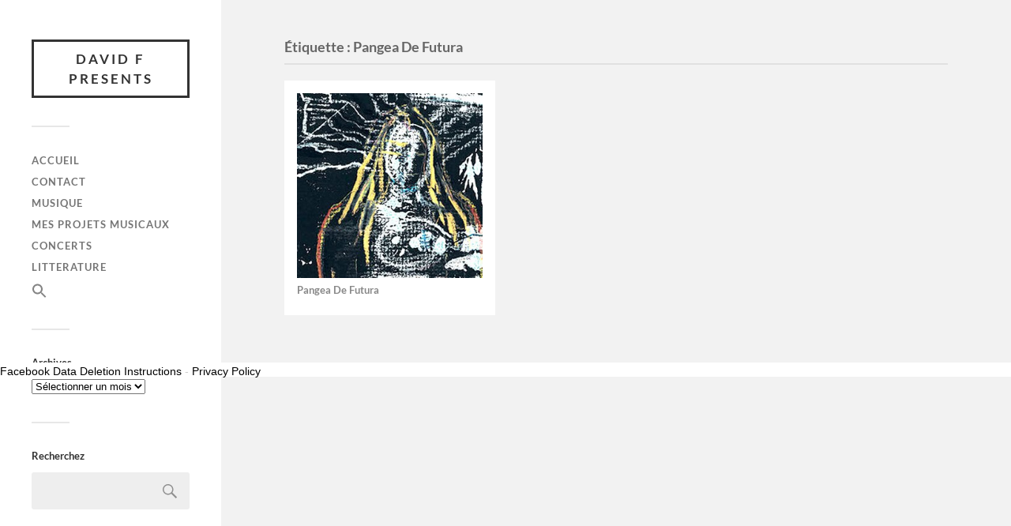

--- FILE ---
content_type: text/html; charset=UTF-8
request_url: https://davidfpresents.com/tag/pangea-de-futura/
body_size: 9749
content:
<!DOCTYPE html>

<html class="no-js" lang="fr-FR" prefix="og: http://ogp.me/ns# fb: http://ogp.me/ns/fb#">

	<head profile="http://gmpg.org/xfn/11">
		
		<meta http-equiv="Content-Type" content="text/html; charset=UTF-8" />
		<meta name="viewport" content="width=device-width, initial-scale=1.0, maximum-scale=1.0, user-scalable=no" >
		 
		<title>Étiquette : Pangea De Futura - David F Presents</title>
<script>document.documentElement.className = document.documentElement.className.replace("no-js","js");</script>

<!-- The SEO Framework : par Sybre Waaijer -->
<meta name="robots" content="max-snippet:-1,max-image-preview:large,max-video-preview:-1" />
<link rel="canonical" href="https://davidfpresents.com/tag/pangea-de-futura/" />
<meta property="og:type" content="website" />
<meta property="og:locale" content="fr_FR" />
<meta property="og:site_name" content="David F Presents" />
<meta property="og:title" content="Étiquette : Pangea De Futura" />
<meta property="og:url" content="https://davidfpresents.com/tag/pangea-de-futura/" />
<meta property="og:image" content="https://davidfpresents.com/wp-content/uploads/2025/04/cropped-FrontFallback.jpg" />
<meta property="og:image:width" content="1200" />
<meta property="og:image:height" content="630" />
<meta name="twitter:card" content="summary_large_image" />
<meta name="twitter:title" content="Étiquette : Pangea De Futura" />
<meta name="twitter:image" content="https://davidfpresents.com/wp-content/uploads/2025/04/cropped-FrontFallback.jpg" />
<script type="application/ld+json">{"@context":"https://schema.org","@graph":[{"@type":"WebSite","@id":"https://davidfpresents.com/#/schema/WebSite","url":"https://davidfpresents.com/","name":"David F Presents","description":"audioblog","inLanguage":"fr-FR","potentialAction":{"@type":"SearchAction","target":{"@type":"EntryPoint","urlTemplate":"https://davidfpresents.com/search/{search_term_string}/"},"query-input":"required name=search_term_string"},"publisher":{"@type":"Organization","@id":"https://davidfpresents.com/#/schema/Organization","name":"David F Presents","url":"https://davidfpresents.com/","logo":{"@type":"ImageObject","url":"https://davidfpresents.com/wp-content/uploads/2019/07/cropped-records-5.png","contentUrl":"https://davidfpresents.com/wp-content/uploads/2019/07/cropped-records-5.png","width":512,"height":512}}},{"@type":"CollectionPage","@id":"https://davidfpresents.com/tag/pangea-de-futura/","url":"https://davidfpresents.com/tag/pangea-de-futura/","name":"Étiquette : Pangea De Futura - David F Presents","inLanguage":"fr-FR","isPartOf":{"@id":"https://davidfpresents.com/#/schema/WebSite"},"breadcrumb":{"@type":"BreadcrumbList","@id":"https://davidfpresents.com/#/schema/BreadcrumbList","itemListElement":[{"@type":"ListItem","position":1,"item":"https://davidfpresents.com/","name":"David F Presents"},{"@type":"ListItem","position":2,"name":"Étiquette : Pangea De Futura"}]}}]}</script>
<!-- / The SEO Framework : par Sybre Waaijer | 7.54ms meta | 3.42ms boot -->

<link rel="alternate" type="application/rss+xml" title="David F Presents &raquo; Flux" href="https://davidfpresents.com/feed/" />
<link rel="alternate" type="application/rss+xml" title="David F Presents &raquo; Flux des commentaires" href="https://davidfpresents.com/comments/feed/" />
<link rel="alternate" type="application/rss+xml" title="David F Presents &raquo; Flux de l’étiquette Pangea De Futura" href="https://davidfpresents.com/tag/pangea-de-futura/feed/" />
<style type="text/css" media="all">
.wpautoterms-footer{background-color:#ffffff;text-align:center;}
.wpautoterms-footer a{color:#000000;font-family:Arial, sans-serif;font-size:14px;}
.wpautoterms-footer .separator{color:#cccccc;font-family:Arial, sans-serif;font-size:14px;}</style>
<style id='wp-img-auto-sizes-contain-inline-css' type='text/css'>
img:is([sizes=auto i],[sizes^="auto," i]){contain-intrinsic-size:3000px 1500px}
/*# sourceURL=wp-img-auto-sizes-contain-inline-css */
</style>
<style id='wp-block-library-inline-css' type='text/css'>
:root{--wp-block-synced-color:#7a00df;--wp-block-synced-color--rgb:122,0,223;--wp-bound-block-color:var(--wp-block-synced-color);--wp-editor-canvas-background:#ddd;--wp-admin-theme-color:#007cba;--wp-admin-theme-color--rgb:0,124,186;--wp-admin-theme-color-darker-10:#006ba1;--wp-admin-theme-color-darker-10--rgb:0,107,160.5;--wp-admin-theme-color-darker-20:#005a87;--wp-admin-theme-color-darker-20--rgb:0,90,135;--wp-admin-border-width-focus:2px}@media (min-resolution:192dpi){:root{--wp-admin-border-width-focus:1.5px}}.wp-element-button{cursor:pointer}:root .has-very-light-gray-background-color{background-color:#eee}:root .has-very-dark-gray-background-color{background-color:#313131}:root .has-very-light-gray-color{color:#eee}:root .has-very-dark-gray-color{color:#313131}:root .has-vivid-green-cyan-to-vivid-cyan-blue-gradient-background{background:linear-gradient(135deg,#00d084,#0693e3)}:root .has-purple-crush-gradient-background{background:linear-gradient(135deg,#34e2e4,#4721fb 50%,#ab1dfe)}:root .has-hazy-dawn-gradient-background{background:linear-gradient(135deg,#faaca8,#dad0ec)}:root .has-subdued-olive-gradient-background{background:linear-gradient(135deg,#fafae1,#67a671)}:root .has-atomic-cream-gradient-background{background:linear-gradient(135deg,#fdd79a,#004a59)}:root .has-nightshade-gradient-background{background:linear-gradient(135deg,#330968,#31cdcf)}:root .has-midnight-gradient-background{background:linear-gradient(135deg,#020381,#2874fc)}:root{--wp--preset--font-size--normal:16px;--wp--preset--font-size--huge:42px}.has-regular-font-size{font-size:1em}.has-larger-font-size{font-size:2.625em}.has-normal-font-size{font-size:var(--wp--preset--font-size--normal)}.has-huge-font-size{font-size:var(--wp--preset--font-size--huge)}.has-text-align-center{text-align:center}.has-text-align-left{text-align:left}.has-text-align-right{text-align:right}.has-fit-text{white-space:nowrap!important}#end-resizable-editor-section{display:none}.aligncenter{clear:both}.items-justified-left{justify-content:flex-start}.items-justified-center{justify-content:center}.items-justified-right{justify-content:flex-end}.items-justified-space-between{justify-content:space-between}.screen-reader-text{border:0;clip-path:inset(50%);height:1px;margin:-1px;overflow:hidden;padding:0;position:absolute;width:1px;word-wrap:normal!important}.screen-reader-text:focus{background-color:#ddd;clip-path:none;color:#444;display:block;font-size:1em;height:auto;left:5px;line-height:normal;padding:15px 23px 14px;text-decoration:none;top:5px;width:auto;z-index:100000}html :where(.has-border-color){border-style:solid}html :where([style*=border-top-color]){border-top-style:solid}html :where([style*=border-right-color]){border-right-style:solid}html :where([style*=border-bottom-color]){border-bottom-style:solid}html :where([style*=border-left-color]){border-left-style:solid}html :where([style*=border-width]){border-style:solid}html :where([style*=border-top-width]){border-top-style:solid}html :where([style*=border-right-width]){border-right-style:solid}html :where([style*=border-bottom-width]){border-bottom-style:solid}html :where([style*=border-left-width]){border-left-style:solid}html :where(img[class*=wp-image-]){height:auto;max-width:100%}:where(figure){margin:0 0 1em}html :where(.is-position-sticky){--wp-admin--admin-bar--position-offset:var(--wp-admin--admin-bar--height,0px)}@media screen and (max-width:600px){html :where(.is-position-sticky){--wp-admin--admin-bar--position-offset:0px}}

/*# sourceURL=wp-block-library-inline-css */
</style><style id='global-styles-inline-css' type='text/css'>
:root{--wp--preset--aspect-ratio--square: 1;--wp--preset--aspect-ratio--4-3: 4/3;--wp--preset--aspect-ratio--3-4: 3/4;--wp--preset--aspect-ratio--3-2: 3/2;--wp--preset--aspect-ratio--2-3: 2/3;--wp--preset--aspect-ratio--16-9: 16/9;--wp--preset--aspect-ratio--9-16: 9/16;--wp--preset--color--black: #333;--wp--preset--color--cyan-bluish-gray: #abb8c3;--wp--preset--color--white: #fff;--wp--preset--color--pale-pink: #f78da7;--wp--preset--color--vivid-red: #cf2e2e;--wp--preset--color--luminous-vivid-orange: #ff6900;--wp--preset--color--luminous-vivid-amber: #fcb900;--wp--preset--color--light-green-cyan: #7bdcb5;--wp--preset--color--vivid-green-cyan: #00d084;--wp--preset--color--pale-cyan-blue: #8ed1fc;--wp--preset--color--vivid-cyan-blue: #0693e3;--wp--preset--color--vivid-purple: #9b51e0;--wp--preset--color--accent: #019EBD;--wp--preset--color--dark-gray: #444;--wp--preset--color--medium-gray: #666;--wp--preset--color--light-gray: #767676;--wp--preset--gradient--vivid-cyan-blue-to-vivid-purple: linear-gradient(135deg,rgb(6,147,227) 0%,rgb(155,81,224) 100%);--wp--preset--gradient--light-green-cyan-to-vivid-green-cyan: linear-gradient(135deg,rgb(122,220,180) 0%,rgb(0,208,130) 100%);--wp--preset--gradient--luminous-vivid-amber-to-luminous-vivid-orange: linear-gradient(135deg,rgb(252,185,0) 0%,rgb(255,105,0) 100%);--wp--preset--gradient--luminous-vivid-orange-to-vivid-red: linear-gradient(135deg,rgb(255,105,0) 0%,rgb(207,46,46) 100%);--wp--preset--gradient--very-light-gray-to-cyan-bluish-gray: linear-gradient(135deg,rgb(238,238,238) 0%,rgb(169,184,195) 100%);--wp--preset--gradient--cool-to-warm-spectrum: linear-gradient(135deg,rgb(74,234,220) 0%,rgb(151,120,209) 20%,rgb(207,42,186) 40%,rgb(238,44,130) 60%,rgb(251,105,98) 80%,rgb(254,248,76) 100%);--wp--preset--gradient--blush-light-purple: linear-gradient(135deg,rgb(255,206,236) 0%,rgb(152,150,240) 100%);--wp--preset--gradient--blush-bordeaux: linear-gradient(135deg,rgb(254,205,165) 0%,rgb(254,45,45) 50%,rgb(107,0,62) 100%);--wp--preset--gradient--luminous-dusk: linear-gradient(135deg,rgb(255,203,112) 0%,rgb(199,81,192) 50%,rgb(65,88,208) 100%);--wp--preset--gradient--pale-ocean: linear-gradient(135deg,rgb(255,245,203) 0%,rgb(182,227,212) 50%,rgb(51,167,181) 100%);--wp--preset--gradient--electric-grass: linear-gradient(135deg,rgb(202,248,128) 0%,rgb(113,206,126) 100%);--wp--preset--gradient--midnight: linear-gradient(135deg,rgb(2,3,129) 0%,rgb(40,116,252) 100%);--wp--preset--font-size--small: 16px;--wp--preset--font-size--medium: 20px;--wp--preset--font-size--large: 24px;--wp--preset--font-size--x-large: 42px;--wp--preset--font-size--normal: 18px;--wp--preset--font-size--larger: 27px;--wp--preset--spacing--20: 0.44rem;--wp--preset--spacing--30: 0.67rem;--wp--preset--spacing--40: 1rem;--wp--preset--spacing--50: 1.5rem;--wp--preset--spacing--60: 2.25rem;--wp--preset--spacing--70: 3.38rem;--wp--preset--spacing--80: 5.06rem;--wp--preset--shadow--natural: 6px 6px 9px rgba(0, 0, 0, 0.2);--wp--preset--shadow--deep: 12px 12px 50px rgba(0, 0, 0, 0.4);--wp--preset--shadow--sharp: 6px 6px 0px rgba(0, 0, 0, 0.2);--wp--preset--shadow--outlined: 6px 6px 0px -3px rgb(255, 255, 255), 6px 6px rgb(0, 0, 0);--wp--preset--shadow--crisp: 6px 6px 0px rgb(0, 0, 0);}:where(.is-layout-flex){gap: 0.5em;}:where(.is-layout-grid){gap: 0.5em;}body .is-layout-flex{display: flex;}.is-layout-flex{flex-wrap: wrap;align-items: center;}.is-layout-flex > :is(*, div){margin: 0;}body .is-layout-grid{display: grid;}.is-layout-grid > :is(*, div){margin: 0;}:where(.wp-block-columns.is-layout-flex){gap: 2em;}:where(.wp-block-columns.is-layout-grid){gap: 2em;}:where(.wp-block-post-template.is-layout-flex){gap: 1.25em;}:where(.wp-block-post-template.is-layout-grid){gap: 1.25em;}.has-black-color{color: var(--wp--preset--color--black) !important;}.has-cyan-bluish-gray-color{color: var(--wp--preset--color--cyan-bluish-gray) !important;}.has-white-color{color: var(--wp--preset--color--white) !important;}.has-pale-pink-color{color: var(--wp--preset--color--pale-pink) !important;}.has-vivid-red-color{color: var(--wp--preset--color--vivid-red) !important;}.has-luminous-vivid-orange-color{color: var(--wp--preset--color--luminous-vivid-orange) !important;}.has-luminous-vivid-amber-color{color: var(--wp--preset--color--luminous-vivid-amber) !important;}.has-light-green-cyan-color{color: var(--wp--preset--color--light-green-cyan) !important;}.has-vivid-green-cyan-color{color: var(--wp--preset--color--vivid-green-cyan) !important;}.has-pale-cyan-blue-color{color: var(--wp--preset--color--pale-cyan-blue) !important;}.has-vivid-cyan-blue-color{color: var(--wp--preset--color--vivid-cyan-blue) !important;}.has-vivid-purple-color{color: var(--wp--preset--color--vivid-purple) !important;}.has-black-background-color{background-color: var(--wp--preset--color--black) !important;}.has-cyan-bluish-gray-background-color{background-color: var(--wp--preset--color--cyan-bluish-gray) !important;}.has-white-background-color{background-color: var(--wp--preset--color--white) !important;}.has-pale-pink-background-color{background-color: var(--wp--preset--color--pale-pink) !important;}.has-vivid-red-background-color{background-color: var(--wp--preset--color--vivid-red) !important;}.has-luminous-vivid-orange-background-color{background-color: var(--wp--preset--color--luminous-vivid-orange) !important;}.has-luminous-vivid-amber-background-color{background-color: var(--wp--preset--color--luminous-vivid-amber) !important;}.has-light-green-cyan-background-color{background-color: var(--wp--preset--color--light-green-cyan) !important;}.has-vivid-green-cyan-background-color{background-color: var(--wp--preset--color--vivid-green-cyan) !important;}.has-pale-cyan-blue-background-color{background-color: var(--wp--preset--color--pale-cyan-blue) !important;}.has-vivid-cyan-blue-background-color{background-color: var(--wp--preset--color--vivid-cyan-blue) !important;}.has-vivid-purple-background-color{background-color: var(--wp--preset--color--vivid-purple) !important;}.has-black-border-color{border-color: var(--wp--preset--color--black) !important;}.has-cyan-bluish-gray-border-color{border-color: var(--wp--preset--color--cyan-bluish-gray) !important;}.has-white-border-color{border-color: var(--wp--preset--color--white) !important;}.has-pale-pink-border-color{border-color: var(--wp--preset--color--pale-pink) !important;}.has-vivid-red-border-color{border-color: var(--wp--preset--color--vivid-red) !important;}.has-luminous-vivid-orange-border-color{border-color: var(--wp--preset--color--luminous-vivid-orange) !important;}.has-luminous-vivid-amber-border-color{border-color: var(--wp--preset--color--luminous-vivid-amber) !important;}.has-light-green-cyan-border-color{border-color: var(--wp--preset--color--light-green-cyan) !important;}.has-vivid-green-cyan-border-color{border-color: var(--wp--preset--color--vivid-green-cyan) !important;}.has-pale-cyan-blue-border-color{border-color: var(--wp--preset--color--pale-cyan-blue) !important;}.has-vivid-cyan-blue-border-color{border-color: var(--wp--preset--color--vivid-cyan-blue) !important;}.has-vivid-purple-border-color{border-color: var(--wp--preset--color--vivid-purple) !important;}.has-vivid-cyan-blue-to-vivid-purple-gradient-background{background: var(--wp--preset--gradient--vivid-cyan-blue-to-vivid-purple) !important;}.has-light-green-cyan-to-vivid-green-cyan-gradient-background{background: var(--wp--preset--gradient--light-green-cyan-to-vivid-green-cyan) !important;}.has-luminous-vivid-amber-to-luminous-vivid-orange-gradient-background{background: var(--wp--preset--gradient--luminous-vivid-amber-to-luminous-vivid-orange) !important;}.has-luminous-vivid-orange-to-vivid-red-gradient-background{background: var(--wp--preset--gradient--luminous-vivid-orange-to-vivid-red) !important;}.has-very-light-gray-to-cyan-bluish-gray-gradient-background{background: var(--wp--preset--gradient--very-light-gray-to-cyan-bluish-gray) !important;}.has-cool-to-warm-spectrum-gradient-background{background: var(--wp--preset--gradient--cool-to-warm-spectrum) !important;}.has-blush-light-purple-gradient-background{background: var(--wp--preset--gradient--blush-light-purple) !important;}.has-blush-bordeaux-gradient-background{background: var(--wp--preset--gradient--blush-bordeaux) !important;}.has-luminous-dusk-gradient-background{background: var(--wp--preset--gradient--luminous-dusk) !important;}.has-pale-ocean-gradient-background{background: var(--wp--preset--gradient--pale-ocean) !important;}.has-electric-grass-gradient-background{background: var(--wp--preset--gradient--electric-grass) !important;}.has-midnight-gradient-background{background: var(--wp--preset--gradient--midnight) !important;}.has-small-font-size{font-size: var(--wp--preset--font-size--small) !important;}.has-medium-font-size{font-size: var(--wp--preset--font-size--medium) !important;}.has-large-font-size{font-size: var(--wp--preset--font-size--large) !important;}.has-x-large-font-size{font-size: var(--wp--preset--font-size--x-large) !important;}
/*# sourceURL=global-styles-inline-css */
</style>

<style id='classic-theme-styles-inline-css' type='text/css'>
/*! This file is auto-generated */
.wp-block-button__link{color:#fff;background-color:#32373c;border-radius:9999px;box-shadow:none;text-decoration:none;padding:calc(.667em + 2px) calc(1.333em + 2px);font-size:1.125em}.wp-block-file__button{background:#32373c;color:#fff;text-decoration:none}
/*# sourceURL=/wp-includes/css/classic-themes.min.css */
</style>
<link rel='stylesheet' id='wpautoterms_css-css' href='https://davidfpresents.com/wp-content/plugins/auto-terms-of-service-and-privacy-policy/css/wpautoterms.css?ver=6.9' type='text/css' media='all' />
<link rel='stylesheet' id='contact-form-7-css' href='https://davidfpresents.com/wp-content/plugins/contact-form-7/includes/css/styles.css?ver=6.1.4' type='text/css' media='all' />
<link rel='stylesheet' id='ivory-search-styles-css' href='https://davidfpresents.com/wp-content/plugins/add-search-to-menu/public/css/ivory-search.min.css?ver=5.5.13' type='text/css' media='all' />
<link rel='stylesheet' id='heateor_sss_frontend_css-css' href='https://davidfpresents.com/wp-content/plugins/sassy-social-share/public/css/sassy-social-share-public.css?ver=3.3.79' type='text/css' media='all' />
<style id='heateor_sss_frontend_css-inline-css' type='text/css'>
.heateor_sss_button_instagram span.heateor_sss_svg,a.heateor_sss_instagram span.heateor_sss_svg{background:radial-gradient(circle at 30% 107%,#fdf497 0,#fdf497 5%,#fd5949 45%,#d6249f 60%,#285aeb 90%)}.heateor_sss_horizontal_sharing .heateor_sss_svg,.heateor_sss_standard_follow_icons_container .heateor_sss_svg{color:#fff;border-width:6px;border-style:solid;border-color:transparent}.heateor_sss_horizontal_sharing .heateorSssTCBackground{color:#666}.heateor_sss_horizontal_sharing span.heateor_sss_svg:hover,.heateor_sss_standard_follow_icons_container span.heateor_sss_svg:hover{border-color:black;}.heateor_sss_vertical_sharing span.heateor_sss_svg,.heateor_sss_floating_follow_icons_container span.heateor_sss_svg{color:#fff;border-width:0px;border-style:solid;border-color:transparent;}.heateor_sss_vertical_sharing .heateorSssTCBackground{color:#666;}.heateor_sss_vertical_sharing span.heateor_sss_svg:hover,.heateor_sss_floating_follow_icons_container span.heateor_sss_svg:hover{border-color:transparent;}@media screen and (max-width:783px) {.heateor_sss_vertical_sharing{display:none!important}}
/*# sourceURL=heateor_sss_frontend_css-inline-css */
</style>
<link rel='stylesheet' id='fukasawa_googleFonts-css' href='https://davidfpresents.com/wp-content/themes/fukasawa/assets/css/fonts.css?ver=6.9' type='text/css' media='all' />
<link rel='stylesheet' id='fukasawa_genericons-css' href='https://davidfpresents.com/wp-content/themes/fukasawa/assets/fonts/genericons/genericons.css?ver=6.9' type='text/css' media='all' />
<link rel='stylesheet' id='fukasawa_style-css' href='https://davidfpresents.com/wp-content/themes/fukasawa-child/style.css' type='text/css' media='all' />
<script type="text/javascript" src="https://davidfpresents.com/wp-includes/js/jquery/jquery.min.js?ver=3.7.1" id="jquery-core-js"></script>
<script type="text/javascript" src="https://davidfpresents.com/wp-includes/js/jquery/jquery-migrate.min.js?ver=3.4.1" id="jquery-migrate-js"></script>
<script type="text/javascript" src="https://davidfpresents.com/wp-includes/js/dist/dom-ready.min.js?ver=f77871ff7694fffea381" id="wp-dom-ready-js"></script>
<script type="text/javascript" src="https://davidfpresents.com/wp-content/plugins/auto-terms-of-service-and-privacy-policy/js/base.js?ver=3.0.4" id="wpautoterms_base-js"></script>
<script type="text/javascript" src="https://davidfpresents.com/wp-content/themes/fukasawa/assets/js/flexslider.js?ver=1" id="fukasawa_flexslider-js"></script>
<link rel="https://api.w.org/" href="https://davidfpresents.com/wp-json/" /><link rel="alternate" title="JSON" type="application/json" href="https://davidfpresents.com/wp-json/wp/v2/tags/5836" /><link rel="EditURI" type="application/rsd+xml" title="RSD" href="https://davidfpresents.com/xmlrpc.php?rsd" />
<!-- Customizer CSS --><style type="text/css"></style><!--/Customizer CSS--><link rel="icon" href="https://davidfpresents.com/wp-content/uploads/2019/07/cropped-records-5-32x32.png" sizes="32x32" />
<link rel="icon" href="https://davidfpresents.com/wp-content/uploads/2019/07/cropped-records-5-192x192.png" sizes="192x192" />
<link rel="apple-touch-icon" href="https://davidfpresents.com/wp-content/uploads/2019/07/cropped-records-5-180x180.png" />
<meta name="msapplication-TileImage" content="https://davidfpresents.com/wp-content/uploads/2019/07/cropped-records-5-270x270.png" />
		<style type="text/css" id="wp-custom-css">
			/* hide excerpts */
.post-excerpt p {
	display:none;
}

.posts .featured-media + .post-header { margin-top: 8px; 
}

.posts .post-title {
	font-size: 0.7em;
}

.posts .post-title a { 
	color: #888888; 
}

.swp_social_panel {
    clear: both;
    display: block;
}		</style>
		
<!-- START - Open Graph and Twitter Card Tags 3.3.7 -->
 <!-- Facebook Open Graph -->
  <meta property="og:locale" content="fr_FR"/>
  <meta property="og:site_name" content="David F Presents"/>
  <meta property="og:title" content="Pangea De Futura"/>
  <meta property="og:url" content="https://davidfpresents.com/tag/pangea-de-futura/"/>
  <meta property="og:type" content="article"/>
  <meta property="og:description" content="audioblog"/>
  <meta property="og:image" content="https://davidfpresents.com/wp-content/uploads/2025/04/FrontFallback.jpg"/>
  <meta property="og:image:url" content="https://davidfpresents.com/wp-content/uploads/2025/04/FrontFallback.jpg"/>
  <meta property="og:image:secure_url" content="https://davidfpresents.com/wp-content/uploads/2025/04/FrontFallback.jpg"/>
  <meta property="og:image:width" content="1200"/>
  <meta property="og:image:height" content="630"/>
  <meta property="article:publisher" content="https://www.facebook.com/DavidFPresents"/>
 <!-- Google+ / Schema.org -->
 <!-- Twitter Cards -->
  <meta name="twitter:title" content="Pangea De Futura"/>
  <meta name="twitter:url" content="https://davidfpresents.com/tag/pangea-de-futura/"/>
  <meta name="twitter:description" content="audioblog"/>
  <meta name="twitter:image" content="https://davidfpresents.com/wp-content/uploads/2025/04/FrontFallback.jpg"/>
  <meta name="twitter:card" content="summary_large_image"/>
 <!-- SEO -->
 <!-- Misc. tags -->
 <!-- is_tag -->
<!-- END - Open Graph and Twitter Card Tags 3.3.7 -->
	
<style type="text/css" media="screen">.is-menu path.search-icon-path { fill: #848484;}body .popup-search-close:after, body .search-close:after { border-color: #848484;}body .popup-search-close:before, body .search-close:before { border-color: #848484;}</style>	
	</head>
	
	<body class="archive tag tag-pangea-de-futura tag-5836 wp-theme-fukasawa wp-child-theme-fukasawa-child fukasawa wp-is-not-mobile">

		
		<a class="skip-link button" href="#site-content">Skip to the content</a>
	
		<div class="mobile-navigation">
	
			<ul class="mobile-menu">
						
				<li id="menu-item-8955" class="menu-item menu-item-type-custom menu-item-object-custom menu-item-home menu-item-8955"><a href="https://davidfpresents.com/">Accueil</a></li>
<li id="menu-item-8956" class="menu-item menu-item-type-post_type menu-item-object-page menu-item-8956"><a href="https://davidfpresents.com/contact/">Contact</a></li>
<li id="menu-item-8959" class="menu-item menu-item-type-taxonomy menu-item-object-category menu-item-8959"><a href="https://davidfpresents.com/category/musique/">Musique</a></li>
<li id="menu-item-8960" class="menu-item menu-item-type-taxonomy menu-item-object-category menu-item-8960"><a href="https://davidfpresents.com/category/mes-projets-musicaux/">Mes Projets Musicaux</a></li>
<li id="menu-item-8961" class="menu-item menu-item-type-taxonomy menu-item-object-category menu-item-8961"><a href="https://davidfpresents.com/category/concerts/">Concerts</a></li>
<li id="menu-item-15284" class="menu-item menu-item-type-taxonomy menu-item-object-category menu-item-15284"><a href="https://davidfpresents.com/category/litterature/">Litterature</a></li>
<li class=" astm-search-menu is-menu popup menu-item"><a href="#" role="button" aria-label="Search Icon Link"><svg width="20" height="20" class="search-icon" role="img" viewBox="2 9 20 5" focusable="false" aria-label="Search">
						<path class="search-icon-path" d="M15.5 14h-.79l-.28-.27C15.41 12.59 16 11.11 16 9.5 16 5.91 13.09 3 9.5 3S3 5.91 3 9.5 5.91 16 9.5 16c1.61 0 3.09-.59 4.23-1.57l.27.28v.79l5 4.99L20.49 19l-4.99-5zm-6 0C7.01 14 5 11.99 5 9.5S7.01 5 9.5 5 14 7.01 14 9.5 11.99 14 9.5 14z"></path></svg></a></li>				
			 </ul>
		 
		</div><!-- .mobile-navigation -->
	
		<div class="sidebar">
		
					
				<div class="blog-title">
					<a href="https://davidfpresents.com" rel="home">David F Presents</a>
				</div>
				
						
			<button type="button" class="nav-toggle">
			
				<div class="bars">
					<div class="bar"></div>
					<div class="bar"></div>
					<div class="bar"></div>
				</div>
				
				<p>
					<span class="menu">Menu</span>
					<span class="close">Close</span>
				</p>
			
			</button>
			
			<ul class="main-menu">
				<li id="menu-item-8955" class="menu-item menu-item-type-custom menu-item-object-custom menu-item-home menu-item-8955"><a href="https://davidfpresents.com/">Accueil</a></li>
<li id="menu-item-8956" class="menu-item menu-item-type-post_type menu-item-object-page menu-item-8956"><a href="https://davidfpresents.com/contact/">Contact</a></li>
<li id="menu-item-8959" class="menu-item menu-item-type-taxonomy menu-item-object-category menu-item-8959"><a href="https://davidfpresents.com/category/musique/">Musique</a></li>
<li id="menu-item-8960" class="menu-item menu-item-type-taxonomy menu-item-object-category menu-item-8960"><a href="https://davidfpresents.com/category/mes-projets-musicaux/">Mes Projets Musicaux</a></li>
<li id="menu-item-8961" class="menu-item menu-item-type-taxonomy menu-item-object-category menu-item-8961"><a href="https://davidfpresents.com/category/concerts/">Concerts</a></li>
<li id="menu-item-15284" class="menu-item menu-item-type-taxonomy menu-item-object-category menu-item-15284"><a href="https://davidfpresents.com/category/litterature/">Litterature</a></li>
<li class=" astm-search-menu is-menu popup menu-item"><a href="#" role="button" aria-label="Search Icon Link"><svg width="20" height="20" class="search-icon" role="img" viewBox="2 9 20 5" focusable="false" aria-label="Search">
						<path class="search-icon-path" d="M15.5 14h-.79l-.28-.27C15.41 12.59 16 11.11 16 9.5 16 5.91 13.09 3 9.5 3S3 5.91 3 9.5 5.91 16 9.5 16c1.61 0 3.09-.59 4.23-1.57l.27.28v.79l5 4.99L20.49 19l-4.99-5zm-6 0C7.01 14 5 11.99 5 9.5S7.01 5 9.5 5 14 7.01 14 9.5 11.99 14 9.5 14z"></path></svg></a></li>			</ul><!-- .main-menu -->

							<div class="widgets">
					<div id="archives-2" class="widget widget_archive"><div class="widget-content clear"><h3 class="widget-title">Archives</h3>		<label class="screen-reader-text" for="archives-dropdown-2">Archives</label>
		<select id="archives-dropdown-2" name="archive-dropdown">
			
			<option value="">Sélectionner un mois</option>
				<option value='https://davidfpresents.com/2026/01/'> janvier 2026 </option>
	<option value='https://davidfpresents.com/2025/12/'> décembre 2025 </option>
	<option value='https://davidfpresents.com/2025/11/'> novembre 2025 </option>
	<option value='https://davidfpresents.com/2025/10/'> octobre 2025 </option>
	<option value='https://davidfpresents.com/2025/09/'> septembre 2025 </option>
	<option value='https://davidfpresents.com/2025/07/'> juillet 2025 </option>
	<option value='https://davidfpresents.com/2025/06/'> juin 2025 </option>
	<option value='https://davidfpresents.com/2025/05/'> mai 2025 </option>
	<option value='https://davidfpresents.com/2025/04/'> avril 2025 </option>
	<option value='https://davidfpresents.com/2025/03/'> mars 2025 </option>
	<option value='https://davidfpresents.com/2025/02/'> février 2025 </option>
	<option value='https://davidfpresents.com/2025/01/'> janvier 2025 </option>
	<option value='https://davidfpresents.com/2024/12/'> décembre 2024 </option>
	<option value='https://davidfpresents.com/2024/11/'> novembre 2024 </option>
	<option value='https://davidfpresents.com/2024/10/'> octobre 2024 </option>
	<option value='https://davidfpresents.com/2024/09/'> septembre 2024 </option>
	<option value='https://davidfpresents.com/2024/07/'> juillet 2024 </option>
	<option value='https://davidfpresents.com/2024/06/'> juin 2024 </option>
	<option value='https://davidfpresents.com/2024/05/'> mai 2024 </option>
	<option value='https://davidfpresents.com/2024/04/'> avril 2024 </option>
	<option value='https://davidfpresents.com/2024/03/'> mars 2024 </option>
	<option value='https://davidfpresents.com/2024/02/'> février 2024 </option>
	<option value='https://davidfpresents.com/2024/01/'> janvier 2024 </option>
	<option value='https://davidfpresents.com/2023/12/'> décembre 2023 </option>
	<option value='https://davidfpresents.com/2023/11/'> novembre 2023 </option>
	<option value='https://davidfpresents.com/2023/10/'> octobre 2023 </option>
	<option value='https://davidfpresents.com/2023/09/'> septembre 2023 </option>
	<option value='https://davidfpresents.com/2023/07/'> juillet 2023 </option>
	<option value='https://davidfpresents.com/2023/06/'> juin 2023 </option>
	<option value='https://davidfpresents.com/2023/05/'> mai 2023 </option>
	<option value='https://davidfpresents.com/2023/04/'> avril 2023 </option>
	<option value='https://davidfpresents.com/2023/03/'> mars 2023 </option>
	<option value='https://davidfpresents.com/2023/02/'> février 2023 </option>
	<option value='https://davidfpresents.com/2023/01/'> janvier 2023 </option>
	<option value='https://davidfpresents.com/2022/12/'> décembre 2022 </option>
	<option value='https://davidfpresents.com/2022/11/'> novembre 2022 </option>
	<option value='https://davidfpresents.com/2022/10/'> octobre 2022 </option>
	<option value='https://davidfpresents.com/2022/09/'> septembre 2022 </option>
	<option value='https://davidfpresents.com/2022/07/'> juillet 2022 </option>
	<option value='https://davidfpresents.com/2022/06/'> juin 2022 </option>
	<option value='https://davidfpresents.com/2022/05/'> mai 2022 </option>
	<option value='https://davidfpresents.com/2022/04/'> avril 2022 </option>
	<option value='https://davidfpresents.com/2022/03/'> mars 2022 </option>
	<option value='https://davidfpresents.com/2022/02/'> février 2022 </option>
	<option value='https://davidfpresents.com/2022/01/'> janvier 2022 </option>
	<option value='https://davidfpresents.com/2021/12/'> décembre 2021 </option>
	<option value='https://davidfpresents.com/2021/11/'> novembre 2021 </option>
	<option value='https://davidfpresents.com/2021/10/'> octobre 2021 </option>
	<option value='https://davidfpresents.com/2021/09/'> septembre 2021 </option>
	<option value='https://davidfpresents.com/2021/08/'> août 2021 </option>
	<option value='https://davidfpresents.com/2021/07/'> juillet 2021 </option>
	<option value='https://davidfpresents.com/2021/06/'> juin 2021 </option>
	<option value='https://davidfpresents.com/2021/05/'> mai 2021 </option>
	<option value='https://davidfpresents.com/2021/04/'> avril 2021 </option>
	<option value='https://davidfpresents.com/2021/03/'> mars 2021 </option>
	<option value='https://davidfpresents.com/2021/02/'> février 2021 </option>
	<option value='https://davidfpresents.com/2021/01/'> janvier 2021 </option>
	<option value='https://davidfpresents.com/2020/12/'> décembre 2020 </option>
	<option value='https://davidfpresents.com/2020/11/'> novembre 2020 </option>
	<option value='https://davidfpresents.com/2020/10/'> octobre 2020 </option>
	<option value='https://davidfpresents.com/2020/09/'> septembre 2020 </option>
	<option value='https://davidfpresents.com/2020/08/'> août 2020 </option>
	<option value='https://davidfpresents.com/2020/07/'> juillet 2020 </option>
	<option value='https://davidfpresents.com/2020/06/'> juin 2020 </option>
	<option value='https://davidfpresents.com/2020/05/'> mai 2020 </option>
	<option value='https://davidfpresents.com/2020/04/'> avril 2020 </option>
	<option value='https://davidfpresents.com/2020/03/'> mars 2020 </option>
	<option value='https://davidfpresents.com/2020/02/'> février 2020 </option>
	<option value='https://davidfpresents.com/2020/01/'> janvier 2020 </option>
	<option value='https://davidfpresents.com/2019/12/'> décembre 2019 </option>
	<option value='https://davidfpresents.com/2019/11/'> novembre 2019 </option>
	<option value='https://davidfpresents.com/2019/10/'> octobre 2019 </option>
	<option value='https://davidfpresents.com/2019/09/'> septembre 2019 </option>
	<option value='https://davidfpresents.com/2019/08/'> août 2019 </option>
	<option value='https://davidfpresents.com/2019/07/'> juillet 2019 </option>
	<option value='https://davidfpresents.com/2019/06/'> juin 2019 </option>
	<option value='https://davidfpresents.com/2019/05/'> mai 2019 </option>
	<option value='https://davidfpresents.com/2019/04/'> avril 2019 </option>
	<option value='https://davidfpresents.com/2019/03/'> mars 2019 </option>
	<option value='https://davidfpresents.com/2019/02/'> février 2019 </option>
	<option value='https://davidfpresents.com/2019/01/'> janvier 2019 </option>
	<option value='https://davidfpresents.com/2018/12/'> décembre 2018 </option>
	<option value='https://davidfpresents.com/2018/11/'> novembre 2018 </option>
	<option value='https://davidfpresents.com/2018/10/'> octobre 2018 </option>
	<option value='https://davidfpresents.com/2018/09/'> septembre 2018 </option>
	<option value='https://davidfpresents.com/2018/08/'> août 2018 </option>
	<option value='https://davidfpresents.com/2018/07/'> juillet 2018 </option>
	<option value='https://davidfpresents.com/2018/06/'> juin 2018 </option>
	<option value='https://davidfpresents.com/2018/05/'> mai 2018 </option>
	<option value='https://davidfpresents.com/2018/04/'> avril 2018 </option>
	<option value='https://davidfpresents.com/2018/03/'> mars 2018 </option>
	<option value='https://davidfpresents.com/2018/02/'> février 2018 </option>
	<option value='https://davidfpresents.com/2018/01/'> janvier 2018 </option>
	<option value='https://davidfpresents.com/2017/12/'> décembre 2017 </option>
	<option value='https://davidfpresents.com/2017/11/'> novembre 2017 </option>
	<option value='https://davidfpresents.com/2017/10/'> octobre 2017 </option>
	<option value='https://davidfpresents.com/2017/08/'> août 2017 </option>
	<option value='https://davidfpresents.com/2017/07/'> juillet 2017 </option>
	<option value='https://davidfpresents.com/2017/06/'> juin 2017 </option>
	<option value='https://davidfpresents.com/2017/05/'> mai 2017 </option>
	<option value='https://davidfpresents.com/2017/04/'> avril 2017 </option>
	<option value='https://davidfpresents.com/2017/03/'> mars 2017 </option>
	<option value='https://davidfpresents.com/2017/02/'> février 2017 </option>
	<option value='https://davidfpresents.com/2017/01/'> janvier 2017 </option>
	<option value='https://davidfpresents.com/2016/12/'> décembre 2016 </option>
	<option value='https://davidfpresents.com/2016/11/'> novembre 2016 </option>

		</select>

			<script type="text/javascript">
/* <![CDATA[ */

( ( dropdownId ) => {
	const dropdown = document.getElementById( dropdownId );
	function onSelectChange() {
		setTimeout( () => {
			if ( 'escape' === dropdown.dataset.lastkey ) {
				return;
			}
			if ( dropdown.value ) {
				document.location.href = dropdown.value;
			}
		}, 250 );
	}
	function onKeyUp( event ) {
		if ( 'Escape' === event.key ) {
			dropdown.dataset.lastkey = 'escape';
		} else {
			delete dropdown.dataset.lastkey;
		}
	}
	function onClick() {
		delete dropdown.dataset.lastkey;
	}
	dropdown.addEventListener( 'keyup', onKeyUp );
	dropdown.addEventListener( 'click', onClick );
	dropdown.addEventListener( 'change', onSelectChange );
})( "archives-dropdown-2" );

//# sourceURL=WP_Widget_Archives%3A%3Awidget
/* ]]> */
</script>
</div></div><div id="search-2" class="widget widget_search"><div class="widget-content clear"><h3 class="widget-title">Recherchez</h3><form role="search" method="get" id="searchform" class="searchform" action="https://davidfpresents.com/">
				<div>
					<label class="screen-reader-text" for="s">Rechercher :</label>
					<input type="text" value="" name="s" id="s" />
					<input type="submit" id="searchsubmit" value="Rechercher" />
				</div>
			</form></div></div>				</div><!-- .widgets -->
			
			<div class="credits">
				<p>&copy; 2026 <a href="https://davidfpresents.com/">David F Presents</a>.</p>
				<p>Powered by <a href="https://wordpress.org">WordPress</a>.</p>
				<p>Theme by <a href="https://andersnoren.se">Anders Nor&eacute;n</a>.</p>
			</div><!-- .credits -->
							
		</div><!-- .sidebar -->
	
		<main class="wrapper" id="site-content">
<div class="content">
																	                    
	
		<div class="page-title">
			
			<div class="section-inner clear">
	
				<h1 class="archive-title">
					Étiquette : <span>Pangea De Futura</span>					
				</h1>

										
			</div><!-- .section-inner -->
			
		</div><!-- .page-title -->

	
	
		<div class="posts" id="posts">
				
			<div class="post-container">

	<div id="post-15032" class="post-15032 post type-post status-publish format-standard has-post-thumbnail hentry category-musique tag-canada tag-eric-quach tag-godspeed-you-black-emperor tag-heldon tag-montreal tag-pangea-de-futura tag-richard-pinhas tag-sub-rosa tag-thisquietarmy">

					
				<figure class="featured-media" href="https://davidfpresents.com/2024/06/23/pangea-de-futura/">
					<a href="https://davidfpresents.com/2024/06/23/pangea-de-futura/">	
						<img width="300" height="300" src="https://davidfpresents.com/wp-content/uploads/2024/06/PangeaDeFutura_300.jpg" class="attachment-post-thumb size-post-thumb wp-post-image" alt="" decoding="async" fetchpriority="high" srcset="https://davidfpresents.com/wp-content/uploads/2024/06/PangeaDeFutura_300.jpg 300w, https://davidfpresents.com/wp-content/uploads/2024/06/PangeaDeFutura_300-88x88.jpg 88w" sizes="(max-width: 300px) 100vw, 300px" />					</a>
				</figure><!-- .featured-media -->
					
										
				<div class="post-header">
					<h2 class="post-title"><a href="https://davidfpresents.com/2024/06/23/pangea-de-futura/">Pangea De Futura</a></h2>
				</div><!-- .post-header -->
			
							
				<div class="post-excerpt">
				
					<p>Un supermegagroupe, comme un grand collectif, dirigé par Eric Quach (Thisquietarmy) avec 3 batteurs, des guitaristes, des synthétiseurs et des cuivres. Pangea De Futura est une réunion de&#8230;</p>
				
				</div>

					
	</div><!-- .post -->

</div><!-- .post-container -->		
		</div><!-- .posts -->

		
			
</div><!-- .content -->
	              	        
		</main><!-- .wrapper -->

		<script type="speculationrules">
{"prefetch":[{"source":"document","where":{"and":[{"href_matches":"/*"},{"not":{"href_matches":["/wp-*.php","/wp-admin/*","/wp-content/uploads/*","/wp-content/*","/wp-content/plugins/*","/wp-content/themes/fukasawa-child/*","/wp-content/themes/fukasawa/*","/*\\?(.+)"]}},{"not":{"selector_matches":"a[rel~=\"nofollow\"]"}},{"not":{"selector_matches":".no-prefetch, .no-prefetch a"}}]},"eagerness":"conservative"}]}
</script>
<div id="is-popup-wrapper" style="display:none"><div class="popup-search-close"></div><div class="is-popup-search-form"><form  class="is-search-form is-form-style is-form-style-3 is-form-id-0 " action="https://davidfpresents.com/" method="get" role="search" ><label for="is-search-input-0"><span class="is-screen-reader-text">Search for:</span><input  type="search" id="is-search-input-0" name="s" value="" class="is-search-input" placeholder="Search here..." autocomplete=off /></label><button type="submit" class="is-search-submit"><span class="is-screen-reader-text">Search Button</span><span class="is-search-icon"><svg focusable="false" aria-label="Search" xmlns="http://www.w3.org/2000/svg" viewBox="0 0 24 24" width="24px"><path d="M15.5 14h-.79l-.28-.27C15.41 12.59 16 11.11 16 9.5 16 5.91 13.09 3 9.5 3S3 5.91 3 9.5 5.91 16 9.5 16c1.61 0 3.09-.59 4.23-1.57l.27.28v.79l5 4.99L20.49 19l-4.99-5zm-6 0C7.01 14 5 11.99 5 9.5S7.01 5 9.5 5 14 7.01 14 9.5 11.99 14 9.5 14z"></path></svg></span></button></form></div></div><script type="text/javascript" src="https://davidfpresents.com/wp-includes/js/dist/hooks.min.js?ver=dd5603f07f9220ed27f1" id="wp-hooks-js"></script>
<script type="text/javascript" src="https://davidfpresents.com/wp-includes/js/dist/i18n.min.js?ver=c26c3dc7bed366793375" id="wp-i18n-js"></script>
<script type="text/javascript" id="wp-i18n-js-after">
/* <![CDATA[ */
wp.i18n.setLocaleData( { 'text direction\u0004ltr': [ 'ltr' ] } );
//# sourceURL=wp-i18n-js-after
/* ]]> */
</script>
<script type="text/javascript" src="https://davidfpresents.com/wp-content/plugins/contact-form-7/includes/swv/js/index.js?ver=6.1.4" id="swv-js"></script>
<script type="text/javascript" id="contact-form-7-js-translations">
/* <![CDATA[ */
( function( domain, translations ) {
	var localeData = translations.locale_data[ domain ] || translations.locale_data.messages;
	localeData[""].domain = domain;
	wp.i18n.setLocaleData( localeData, domain );
} )( "contact-form-7", {"translation-revision-date":"2025-02-06 12:02:14+0000","generator":"GlotPress\/4.0.1","domain":"messages","locale_data":{"messages":{"":{"domain":"messages","plural-forms":"nplurals=2; plural=n > 1;","lang":"fr"},"This contact form is placed in the wrong place.":["Ce formulaire de contact est plac\u00e9 dans un mauvais endroit."],"Error:":["Erreur\u00a0:"]}},"comment":{"reference":"includes\/js\/index.js"}} );
//# sourceURL=contact-form-7-js-translations
/* ]]> */
</script>
<script type="text/javascript" id="contact-form-7-js-before">
/* <![CDATA[ */
var wpcf7 = {
    "api": {
        "root": "https:\/\/davidfpresents.com\/wp-json\/",
        "namespace": "contact-form-7\/v1"
    }
};
//# sourceURL=contact-form-7-js-before
/* ]]> */
</script>
<script type="text/javascript" src="https://davidfpresents.com/wp-content/plugins/contact-form-7/includes/js/index.js?ver=6.1.4" id="contact-form-7-js"></script>
<script type="text/javascript" src="https://davidfpresents.com/wp-includes/js/imagesloaded.min.js?ver=5.0.0" id="imagesloaded-js"></script>
<script type="text/javascript" src="https://davidfpresents.com/wp-includes/js/masonry.min.js?ver=4.2.2" id="masonry-js"></script>
<script type="text/javascript" src="https://davidfpresents.com/wp-content/themes/fukasawa/assets/js/global.js" id="fukasawa_global-js"></script>
<script type="text/javascript" id="heateor_sss_sharing_js-js-before">
/* <![CDATA[ */
function heateorSssLoadEvent(e) {var t=window.onload;if (typeof window.onload!="function") {window.onload=e}else{window.onload=function() {t();e()}}};	var heateorSssSharingAjaxUrl = 'https://davidfpresents.com/wp-admin/admin-ajax.php', heateorSssCloseIconPath = 'https://davidfpresents.com/wp-content/plugins/sassy-social-share/public/../images/close.png', heateorSssPluginIconPath = 'https://davidfpresents.com/wp-content/plugins/sassy-social-share/public/../images/logo.png', heateorSssHorizontalSharingCountEnable = 0, heateorSssVerticalSharingCountEnable = 0, heateorSssSharingOffset = -10; var heateorSssMobileStickySharingEnabled = 0;var heateorSssCopyLinkMessage = "Lien copié.";var heateorSssUrlCountFetched = [], heateorSssSharesText = 'Partages', heateorSssShareText = 'Partage';function heateorSssPopup(e) {window.open(e,"popUpWindow","height=400,width=600,left=400,top=100,resizable,scrollbars,toolbar=0,personalbar=0,menubar=no,location=no,directories=no,status")}
//# sourceURL=heateor_sss_sharing_js-js-before
/* ]]> */
</script>
<script type="text/javascript" src="https://davidfpresents.com/wp-content/plugins/sassy-social-share/public/js/sassy-social-share-public.js?ver=3.3.79" id="heateor_sss_sharing_js-js"></script>
<script type="text/javascript" src="https://www.google.com/recaptcha/api.js?render=6LenhV0aAAAAAF2bPBjfjTuujx0_NW9jVZS3E1Cr&amp;ver=3.0" id="google-recaptcha-js"></script>
<script type="text/javascript" src="https://davidfpresents.com/wp-includes/js/dist/vendor/wp-polyfill.min.js?ver=3.15.0" id="wp-polyfill-js"></script>
<script type="text/javascript" id="wpcf7-recaptcha-js-before">
/* <![CDATA[ */
var wpcf7_recaptcha = {
    "sitekey": "6LenhV0aAAAAAF2bPBjfjTuujx0_NW9jVZS3E1Cr",
    "actions": {
        "homepage": "homepage",
        "contactform": "contactform"
    }
};
//# sourceURL=wpcf7-recaptcha-js-before
/* ]]> */
</script>
<script type="text/javascript" src="https://davidfpresents.com/wp-content/plugins/contact-form-7/modules/recaptcha/index.js?ver=6.1.4" id="wpcf7-recaptcha-js"></script>
<script type="text/javascript" id="ivory-search-scripts-js-extra">
/* <![CDATA[ */
var IvorySearchVars = {"is_analytics_enabled":"1"};
//# sourceURL=ivory-search-scripts-js-extra
/* ]]> */
</script>
<script type="text/javascript" src="https://davidfpresents.com/wp-content/plugins/add-search-to-menu/public/js/ivory-search.min.js?ver=5.5.13" id="ivory-search-scripts-js"></script>
<div class="wpautoterms-footer"><p>
		<a href="https://davidfpresents.com/wpautoterms/facebook-data-deletion-instructions/">Facebook Data Deletion Instructions</a><span class="separator"> - </span><a href="https://davidfpresents.com/wpautoterms/privacy-policy/">Privacy Policy</a></p>
</div>
	</body>
</html>

--- FILE ---
content_type: text/html; charset=utf-8
request_url: https://www.google.com/recaptcha/api2/anchor?ar=1&k=6LenhV0aAAAAAF2bPBjfjTuujx0_NW9jVZS3E1Cr&co=aHR0cHM6Ly9kYXZpZGZwcmVzZW50cy5jb206NDQz&hl=en&v=PoyoqOPhxBO7pBk68S4YbpHZ&size=invisible&anchor-ms=20000&execute-ms=30000&cb=oeuh43kgmd94
body_size: 48709
content:
<!DOCTYPE HTML><html dir="ltr" lang="en"><head><meta http-equiv="Content-Type" content="text/html; charset=UTF-8">
<meta http-equiv="X-UA-Compatible" content="IE=edge">
<title>reCAPTCHA</title>
<style type="text/css">
/* cyrillic-ext */
@font-face {
  font-family: 'Roboto';
  font-style: normal;
  font-weight: 400;
  font-stretch: 100%;
  src: url(//fonts.gstatic.com/s/roboto/v48/KFO7CnqEu92Fr1ME7kSn66aGLdTylUAMa3GUBHMdazTgWw.woff2) format('woff2');
  unicode-range: U+0460-052F, U+1C80-1C8A, U+20B4, U+2DE0-2DFF, U+A640-A69F, U+FE2E-FE2F;
}
/* cyrillic */
@font-face {
  font-family: 'Roboto';
  font-style: normal;
  font-weight: 400;
  font-stretch: 100%;
  src: url(//fonts.gstatic.com/s/roboto/v48/KFO7CnqEu92Fr1ME7kSn66aGLdTylUAMa3iUBHMdazTgWw.woff2) format('woff2');
  unicode-range: U+0301, U+0400-045F, U+0490-0491, U+04B0-04B1, U+2116;
}
/* greek-ext */
@font-face {
  font-family: 'Roboto';
  font-style: normal;
  font-weight: 400;
  font-stretch: 100%;
  src: url(//fonts.gstatic.com/s/roboto/v48/KFO7CnqEu92Fr1ME7kSn66aGLdTylUAMa3CUBHMdazTgWw.woff2) format('woff2');
  unicode-range: U+1F00-1FFF;
}
/* greek */
@font-face {
  font-family: 'Roboto';
  font-style: normal;
  font-weight: 400;
  font-stretch: 100%;
  src: url(//fonts.gstatic.com/s/roboto/v48/KFO7CnqEu92Fr1ME7kSn66aGLdTylUAMa3-UBHMdazTgWw.woff2) format('woff2');
  unicode-range: U+0370-0377, U+037A-037F, U+0384-038A, U+038C, U+038E-03A1, U+03A3-03FF;
}
/* math */
@font-face {
  font-family: 'Roboto';
  font-style: normal;
  font-weight: 400;
  font-stretch: 100%;
  src: url(//fonts.gstatic.com/s/roboto/v48/KFO7CnqEu92Fr1ME7kSn66aGLdTylUAMawCUBHMdazTgWw.woff2) format('woff2');
  unicode-range: U+0302-0303, U+0305, U+0307-0308, U+0310, U+0312, U+0315, U+031A, U+0326-0327, U+032C, U+032F-0330, U+0332-0333, U+0338, U+033A, U+0346, U+034D, U+0391-03A1, U+03A3-03A9, U+03B1-03C9, U+03D1, U+03D5-03D6, U+03F0-03F1, U+03F4-03F5, U+2016-2017, U+2034-2038, U+203C, U+2040, U+2043, U+2047, U+2050, U+2057, U+205F, U+2070-2071, U+2074-208E, U+2090-209C, U+20D0-20DC, U+20E1, U+20E5-20EF, U+2100-2112, U+2114-2115, U+2117-2121, U+2123-214F, U+2190, U+2192, U+2194-21AE, U+21B0-21E5, U+21F1-21F2, U+21F4-2211, U+2213-2214, U+2216-22FF, U+2308-230B, U+2310, U+2319, U+231C-2321, U+2336-237A, U+237C, U+2395, U+239B-23B7, U+23D0, U+23DC-23E1, U+2474-2475, U+25AF, U+25B3, U+25B7, U+25BD, U+25C1, U+25CA, U+25CC, U+25FB, U+266D-266F, U+27C0-27FF, U+2900-2AFF, U+2B0E-2B11, U+2B30-2B4C, U+2BFE, U+3030, U+FF5B, U+FF5D, U+1D400-1D7FF, U+1EE00-1EEFF;
}
/* symbols */
@font-face {
  font-family: 'Roboto';
  font-style: normal;
  font-weight: 400;
  font-stretch: 100%;
  src: url(//fonts.gstatic.com/s/roboto/v48/KFO7CnqEu92Fr1ME7kSn66aGLdTylUAMaxKUBHMdazTgWw.woff2) format('woff2');
  unicode-range: U+0001-000C, U+000E-001F, U+007F-009F, U+20DD-20E0, U+20E2-20E4, U+2150-218F, U+2190, U+2192, U+2194-2199, U+21AF, U+21E6-21F0, U+21F3, U+2218-2219, U+2299, U+22C4-22C6, U+2300-243F, U+2440-244A, U+2460-24FF, U+25A0-27BF, U+2800-28FF, U+2921-2922, U+2981, U+29BF, U+29EB, U+2B00-2BFF, U+4DC0-4DFF, U+FFF9-FFFB, U+10140-1018E, U+10190-1019C, U+101A0, U+101D0-101FD, U+102E0-102FB, U+10E60-10E7E, U+1D2C0-1D2D3, U+1D2E0-1D37F, U+1F000-1F0FF, U+1F100-1F1AD, U+1F1E6-1F1FF, U+1F30D-1F30F, U+1F315, U+1F31C, U+1F31E, U+1F320-1F32C, U+1F336, U+1F378, U+1F37D, U+1F382, U+1F393-1F39F, U+1F3A7-1F3A8, U+1F3AC-1F3AF, U+1F3C2, U+1F3C4-1F3C6, U+1F3CA-1F3CE, U+1F3D4-1F3E0, U+1F3ED, U+1F3F1-1F3F3, U+1F3F5-1F3F7, U+1F408, U+1F415, U+1F41F, U+1F426, U+1F43F, U+1F441-1F442, U+1F444, U+1F446-1F449, U+1F44C-1F44E, U+1F453, U+1F46A, U+1F47D, U+1F4A3, U+1F4B0, U+1F4B3, U+1F4B9, U+1F4BB, U+1F4BF, U+1F4C8-1F4CB, U+1F4D6, U+1F4DA, U+1F4DF, U+1F4E3-1F4E6, U+1F4EA-1F4ED, U+1F4F7, U+1F4F9-1F4FB, U+1F4FD-1F4FE, U+1F503, U+1F507-1F50B, U+1F50D, U+1F512-1F513, U+1F53E-1F54A, U+1F54F-1F5FA, U+1F610, U+1F650-1F67F, U+1F687, U+1F68D, U+1F691, U+1F694, U+1F698, U+1F6AD, U+1F6B2, U+1F6B9-1F6BA, U+1F6BC, U+1F6C6-1F6CF, U+1F6D3-1F6D7, U+1F6E0-1F6EA, U+1F6F0-1F6F3, U+1F6F7-1F6FC, U+1F700-1F7FF, U+1F800-1F80B, U+1F810-1F847, U+1F850-1F859, U+1F860-1F887, U+1F890-1F8AD, U+1F8B0-1F8BB, U+1F8C0-1F8C1, U+1F900-1F90B, U+1F93B, U+1F946, U+1F984, U+1F996, U+1F9E9, U+1FA00-1FA6F, U+1FA70-1FA7C, U+1FA80-1FA89, U+1FA8F-1FAC6, U+1FACE-1FADC, U+1FADF-1FAE9, U+1FAF0-1FAF8, U+1FB00-1FBFF;
}
/* vietnamese */
@font-face {
  font-family: 'Roboto';
  font-style: normal;
  font-weight: 400;
  font-stretch: 100%;
  src: url(//fonts.gstatic.com/s/roboto/v48/KFO7CnqEu92Fr1ME7kSn66aGLdTylUAMa3OUBHMdazTgWw.woff2) format('woff2');
  unicode-range: U+0102-0103, U+0110-0111, U+0128-0129, U+0168-0169, U+01A0-01A1, U+01AF-01B0, U+0300-0301, U+0303-0304, U+0308-0309, U+0323, U+0329, U+1EA0-1EF9, U+20AB;
}
/* latin-ext */
@font-face {
  font-family: 'Roboto';
  font-style: normal;
  font-weight: 400;
  font-stretch: 100%;
  src: url(//fonts.gstatic.com/s/roboto/v48/KFO7CnqEu92Fr1ME7kSn66aGLdTylUAMa3KUBHMdazTgWw.woff2) format('woff2');
  unicode-range: U+0100-02BA, U+02BD-02C5, U+02C7-02CC, U+02CE-02D7, U+02DD-02FF, U+0304, U+0308, U+0329, U+1D00-1DBF, U+1E00-1E9F, U+1EF2-1EFF, U+2020, U+20A0-20AB, U+20AD-20C0, U+2113, U+2C60-2C7F, U+A720-A7FF;
}
/* latin */
@font-face {
  font-family: 'Roboto';
  font-style: normal;
  font-weight: 400;
  font-stretch: 100%;
  src: url(//fonts.gstatic.com/s/roboto/v48/KFO7CnqEu92Fr1ME7kSn66aGLdTylUAMa3yUBHMdazQ.woff2) format('woff2');
  unicode-range: U+0000-00FF, U+0131, U+0152-0153, U+02BB-02BC, U+02C6, U+02DA, U+02DC, U+0304, U+0308, U+0329, U+2000-206F, U+20AC, U+2122, U+2191, U+2193, U+2212, U+2215, U+FEFF, U+FFFD;
}
/* cyrillic-ext */
@font-face {
  font-family: 'Roboto';
  font-style: normal;
  font-weight: 500;
  font-stretch: 100%;
  src: url(//fonts.gstatic.com/s/roboto/v48/KFO7CnqEu92Fr1ME7kSn66aGLdTylUAMa3GUBHMdazTgWw.woff2) format('woff2');
  unicode-range: U+0460-052F, U+1C80-1C8A, U+20B4, U+2DE0-2DFF, U+A640-A69F, U+FE2E-FE2F;
}
/* cyrillic */
@font-face {
  font-family: 'Roboto';
  font-style: normal;
  font-weight: 500;
  font-stretch: 100%;
  src: url(//fonts.gstatic.com/s/roboto/v48/KFO7CnqEu92Fr1ME7kSn66aGLdTylUAMa3iUBHMdazTgWw.woff2) format('woff2');
  unicode-range: U+0301, U+0400-045F, U+0490-0491, U+04B0-04B1, U+2116;
}
/* greek-ext */
@font-face {
  font-family: 'Roboto';
  font-style: normal;
  font-weight: 500;
  font-stretch: 100%;
  src: url(//fonts.gstatic.com/s/roboto/v48/KFO7CnqEu92Fr1ME7kSn66aGLdTylUAMa3CUBHMdazTgWw.woff2) format('woff2');
  unicode-range: U+1F00-1FFF;
}
/* greek */
@font-face {
  font-family: 'Roboto';
  font-style: normal;
  font-weight: 500;
  font-stretch: 100%;
  src: url(//fonts.gstatic.com/s/roboto/v48/KFO7CnqEu92Fr1ME7kSn66aGLdTylUAMa3-UBHMdazTgWw.woff2) format('woff2');
  unicode-range: U+0370-0377, U+037A-037F, U+0384-038A, U+038C, U+038E-03A1, U+03A3-03FF;
}
/* math */
@font-face {
  font-family: 'Roboto';
  font-style: normal;
  font-weight: 500;
  font-stretch: 100%;
  src: url(//fonts.gstatic.com/s/roboto/v48/KFO7CnqEu92Fr1ME7kSn66aGLdTylUAMawCUBHMdazTgWw.woff2) format('woff2');
  unicode-range: U+0302-0303, U+0305, U+0307-0308, U+0310, U+0312, U+0315, U+031A, U+0326-0327, U+032C, U+032F-0330, U+0332-0333, U+0338, U+033A, U+0346, U+034D, U+0391-03A1, U+03A3-03A9, U+03B1-03C9, U+03D1, U+03D5-03D6, U+03F0-03F1, U+03F4-03F5, U+2016-2017, U+2034-2038, U+203C, U+2040, U+2043, U+2047, U+2050, U+2057, U+205F, U+2070-2071, U+2074-208E, U+2090-209C, U+20D0-20DC, U+20E1, U+20E5-20EF, U+2100-2112, U+2114-2115, U+2117-2121, U+2123-214F, U+2190, U+2192, U+2194-21AE, U+21B0-21E5, U+21F1-21F2, U+21F4-2211, U+2213-2214, U+2216-22FF, U+2308-230B, U+2310, U+2319, U+231C-2321, U+2336-237A, U+237C, U+2395, U+239B-23B7, U+23D0, U+23DC-23E1, U+2474-2475, U+25AF, U+25B3, U+25B7, U+25BD, U+25C1, U+25CA, U+25CC, U+25FB, U+266D-266F, U+27C0-27FF, U+2900-2AFF, U+2B0E-2B11, U+2B30-2B4C, U+2BFE, U+3030, U+FF5B, U+FF5D, U+1D400-1D7FF, U+1EE00-1EEFF;
}
/* symbols */
@font-face {
  font-family: 'Roboto';
  font-style: normal;
  font-weight: 500;
  font-stretch: 100%;
  src: url(//fonts.gstatic.com/s/roboto/v48/KFO7CnqEu92Fr1ME7kSn66aGLdTylUAMaxKUBHMdazTgWw.woff2) format('woff2');
  unicode-range: U+0001-000C, U+000E-001F, U+007F-009F, U+20DD-20E0, U+20E2-20E4, U+2150-218F, U+2190, U+2192, U+2194-2199, U+21AF, U+21E6-21F0, U+21F3, U+2218-2219, U+2299, U+22C4-22C6, U+2300-243F, U+2440-244A, U+2460-24FF, U+25A0-27BF, U+2800-28FF, U+2921-2922, U+2981, U+29BF, U+29EB, U+2B00-2BFF, U+4DC0-4DFF, U+FFF9-FFFB, U+10140-1018E, U+10190-1019C, U+101A0, U+101D0-101FD, U+102E0-102FB, U+10E60-10E7E, U+1D2C0-1D2D3, U+1D2E0-1D37F, U+1F000-1F0FF, U+1F100-1F1AD, U+1F1E6-1F1FF, U+1F30D-1F30F, U+1F315, U+1F31C, U+1F31E, U+1F320-1F32C, U+1F336, U+1F378, U+1F37D, U+1F382, U+1F393-1F39F, U+1F3A7-1F3A8, U+1F3AC-1F3AF, U+1F3C2, U+1F3C4-1F3C6, U+1F3CA-1F3CE, U+1F3D4-1F3E0, U+1F3ED, U+1F3F1-1F3F3, U+1F3F5-1F3F7, U+1F408, U+1F415, U+1F41F, U+1F426, U+1F43F, U+1F441-1F442, U+1F444, U+1F446-1F449, U+1F44C-1F44E, U+1F453, U+1F46A, U+1F47D, U+1F4A3, U+1F4B0, U+1F4B3, U+1F4B9, U+1F4BB, U+1F4BF, U+1F4C8-1F4CB, U+1F4D6, U+1F4DA, U+1F4DF, U+1F4E3-1F4E6, U+1F4EA-1F4ED, U+1F4F7, U+1F4F9-1F4FB, U+1F4FD-1F4FE, U+1F503, U+1F507-1F50B, U+1F50D, U+1F512-1F513, U+1F53E-1F54A, U+1F54F-1F5FA, U+1F610, U+1F650-1F67F, U+1F687, U+1F68D, U+1F691, U+1F694, U+1F698, U+1F6AD, U+1F6B2, U+1F6B9-1F6BA, U+1F6BC, U+1F6C6-1F6CF, U+1F6D3-1F6D7, U+1F6E0-1F6EA, U+1F6F0-1F6F3, U+1F6F7-1F6FC, U+1F700-1F7FF, U+1F800-1F80B, U+1F810-1F847, U+1F850-1F859, U+1F860-1F887, U+1F890-1F8AD, U+1F8B0-1F8BB, U+1F8C0-1F8C1, U+1F900-1F90B, U+1F93B, U+1F946, U+1F984, U+1F996, U+1F9E9, U+1FA00-1FA6F, U+1FA70-1FA7C, U+1FA80-1FA89, U+1FA8F-1FAC6, U+1FACE-1FADC, U+1FADF-1FAE9, U+1FAF0-1FAF8, U+1FB00-1FBFF;
}
/* vietnamese */
@font-face {
  font-family: 'Roboto';
  font-style: normal;
  font-weight: 500;
  font-stretch: 100%;
  src: url(//fonts.gstatic.com/s/roboto/v48/KFO7CnqEu92Fr1ME7kSn66aGLdTylUAMa3OUBHMdazTgWw.woff2) format('woff2');
  unicode-range: U+0102-0103, U+0110-0111, U+0128-0129, U+0168-0169, U+01A0-01A1, U+01AF-01B0, U+0300-0301, U+0303-0304, U+0308-0309, U+0323, U+0329, U+1EA0-1EF9, U+20AB;
}
/* latin-ext */
@font-face {
  font-family: 'Roboto';
  font-style: normal;
  font-weight: 500;
  font-stretch: 100%;
  src: url(//fonts.gstatic.com/s/roboto/v48/KFO7CnqEu92Fr1ME7kSn66aGLdTylUAMa3KUBHMdazTgWw.woff2) format('woff2');
  unicode-range: U+0100-02BA, U+02BD-02C5, U+02C7-02CC, U+02CE-02D7, U+02DD-02FF, U+0304, U+0308, U+0329, U+1D00-1DBF, U+1E00-1E9F, U+1EF2-1EFF, U+2020, U+20A0-20AB, U+20AD-20C0, U+2113, U+2C60-2C7F, U+A720-A7FF;
}
/* latin */
@font-face {
  font-family: 'Roboto';
  font-style: normal;
  font-weight: 500;
  font-stretch: 100%;
  src: url(//fonts.gstatic.com/s/roboto/v48/KFO7CnqEu92Fr1ME7kSn66aGLdTylUAMa3yUBHMdazQ.woff2) format('woff2');
  unicode-range: U+0000-00FF, U+0131, U+0152-0153, U+02BB-02BC, U+02C6, U+02DA, U+02DC, U+0304, U+0308, U+0329, U+2000-206F, U+20AC, U+2122, U+2191, U+2193, U+2212, U+2215, U+FEFF, U+FFFD;
}
/* cyrillic-ext */
@font-face {
  font-family: 'Roboto';
  font-style: normal;
  font-weight: 900;
  font-stretch: 100%;
  src: url(//fonts.gstatic.com/s/roboto/v48/KFO7CnqEu92Fr1ME7kSn66aGLdTylUAMa3GUBHMdazTgWw.woff2) format('woff2');
  unicode-range: U+0460-052F, U+1C80-1C8A, U+20B4, U+2DE0-2DFF, U+A640-A69F, U+FE2E-FE2F;
}
/* cyrillic */
@font-face {
  font-family: 'Roboto';
  font-style: normal;
  font-weight: 900;
  font-stretch: 100%;
  src: url(//fonts.gstatic.com/s/roboto/v48/KFO7CnqEu92Fr1ME7kSn66aGLdTylUAMa3iUBHMdazTgWw.woff2) format('woff2');
  unicode-range: U+0301, U+0400-045F, U+0490-0491, U+04B0-04B1, U+2116;
}
/* greek-ext */
@font-face {
  font-family: 'Roboto';
  font-style: normal;
  font-weight: 900;
  font-stretch: 100%;
  src: url(//fonts.gstatic.com/s/roboto/v48/KFO7CnqEu92Fr1ME7kSn66aGLdTylUAMa3CUBHMdazTgWw.woff2) format('woff2');
  unicode-range: U+1F00-1FFF;
}
/* greek */
@font-face {
  font-family: 'Roboto';
  font-style: normal;
  font-weight: 900;
  font-stretch: 100%;
  src: url(//fonts.gstatic.com/s/roboto/v48/KFO7CnqEu92Fr1ME7kSn66aGLdTylUAMa3-UBHMdazTgWw.woff2) format('woff2');
  unicode-range: U+0370-0377, U+037A-037F, U+0384-038A, U+038C, U+038E-03A1, U+03A3-03FF;
}
/* math */
@font-face {
  font-family: 'Roboto';
  font-style: normal;
  font-weight: 900;
  font-stretch: 100%;
  src: url(//fonts.gstatic.com/s/roboto/v48/KFO7CnqEu92Fr1ME7kSn66aGLdTylUAMawCUBHMdazTgWw.woff2) format('woff2');
  unicode-range: U+0302-0303, U+0305, U+0307-0308, U+0310, U+0312, U+0315, U+031A, U+0326-0327, U+032C, U+032F-0330, U+0332-0333, U+0338, U+033A, U+0346, U+034D, U+0391-03A1, U+03A3-03A9, U+03B1-03C9, U+03D1, U+03D5-03D6, U+03F0-03F1, U+03F4-03F5, U+2016-2017, U+2034-2038, U+203C, U+2040, U+2043, U+2047, U+2050, U+2057, U+205F, U+2070-2071, U+2074-208E, U+2090-209C, U+20D0-20DC, U+20E1, U+20E5-20EF, U+2100-2112, U+2114-2115, U+2117-2121, U+2123-214F, U+2190, U+2192, U+2194-21AE, U+21B0-21E5, U+21F1-21F2, U+21F4-2211, U+2213-2214, U+2216-22FF, U+2308-230B, U+2310, U+2319, U+231C-2321, U+2336-237A, U+237C, U+2395, U+239B-23B7, U+23D0, U+23DC-23E1, U+2474-2475, U+25AF, U+25B3, U+25B7, U+25BD, U+25C1, U+25CA, U+25CC, U+25FB, U+266D-266F, U+27C0-27FF, U+2900-2AFF, U+2B0E-2B11, U+2B30-2B4C, U+2BFE, U+3030, U+FF5B, U+FF5D, U+1D400-1D7FF, U+1EE00-1EEFF;
}
/* symbols */
@font-face {
  font-family: 'Roboto';
  font-style: normal;
  font-weight: 900;
  font-stretch: 100%;
  src: url(//fonts.gstatic.com/s/roboto/v48/KFO7CnqEu92Fr1ME7kSn66aGLdTylUAMaxKUBHMdazTgWw.woff2) format('woff2');
  unicode-range: U+0001-000C, U+000E-001F, U+007F-009F, U+20DD-20E0, U+20E2-20E4, U+2150-218F, U+2190, U+2192, U+2194-2199, U+21AF, U+21E6-21F0, U+21F3, U+2218-2219, U+2299, U+22C4-22C6, U+2300-243F, U+2440-244A, U+2460-24FF, U+25A0-27BF, U+2800-28FF, U+2921-2922, U+2981, U+29BF, U+29EB, U+2B00-2BFF, U+4DC0-4DFF, U+FFF9-FFFB, U+10140-1018E, U+10190-1019C, U+101A0, U+101D0-101FD, U+102E0-102FB, U+10E60-10E7E, U+1D2C0-1D2D3, U+1D2E0-1D37F, U+1F000-1F0FF, U+1F100-1F1AD, U+1F1E6-1F1FF, U+1F30D-1F30F, U+1F315, U+1F31C, U+1F31E, U+1F320-1F32C, U+1F336, U+1F378, U+1F37D, U+1F382, U+1F393-1F39F, U+1F3A7-1F3A8, U+1F3AC-1F3AF, U+1F3C2, U+1F3C4-1F3C6, U+1F3CA-1F3CE, U+1F3D4-1F3E0, U+1F3ED, U+1F3F1-1F3F3, U+1F3F5-1F3F7, U+1F408, U+1F415, U+1F41F, U+1F426, U+1F43F, U+1F441-1F442, U+1F444, U+1F446-1F449, U+1F44C-1F44E, U+1F453, U+1F46A, U+1F47D, U+1F4A3, U+1F4B0, U+1F4B3, U+1F4B9, U+1F4BB, U+1F4BF, U+1F4C8-1F4CB, U+1F4D6, U+1F4DA, U+1F4DF, U+1F4E3-1F4E6, U+1F4EA-1F4ED, U+1F4F7, U+1F4F9-1F4FB, U+1F4FD-1F4FE, U+1F503, U+1F507-1F50B, U+1F50D, U+1F512-1F513, U+1F53E-1F54A, U+1F54F-1F5FA, U+1F610, U+1F650-1F67F, U+1F687, U+1F68D, U+1F691, U+1F694, U+1F698, U+1F6AD, U+1F6B2, U+1F6B9-1F6BA, U+1F6BC, U+1F6C6-1F6CF, U+1F6D3-1F6D7, U+1F6E0-1F6EA, U+1F6F0-1F6F3, U+1F6F7-1F6FC, U+1F700-1F7FF, U+1F800-1F80B, U+1F810-1F847, U+1F850-1F859, U+1F860-1F887, U+1F890-1F8AD, U+1F8B0-1F8BB, U+1F8C0-1F8C1, U+1F900-1F90B, U+1F93B, U+1F946, U+1F984, U+1F996, U+1F9E9, U+1FA00-1FA6F, U+1FA70-1FA7C, U+1FA80-1FA89, U+1FA8F-1FAC6, U+1FACE-1FADC, U+1FADF-1FAE9, U+1FAF0-1FAF8, U+1FB00-1FBFF;
}
/* vietnamese */
@font-face {
  font-family: 'Roboto';
  font-style: normal;
  font-weight: 900;
  font-stretch: 100%;
  src: url(//fonts.gstatic.com/s/roboto/v48/KFO7CnqEu92Fr1ME7kSn66aGLdTylUAMa3OUBHMdazTgWw.woff2) format('woff2');
  unicode-range: U+0102-0103, U+0110-0111, U+0128-0129, U+0168-0169, U+01A0-01A1, U+01AF-01B0, U+0300-0301, U+0303-0304, U+0308-0309, U+0323, U+0329, U+1EA0-1EF9, U+20AB;
}
/* latin-ext */
@font-face {
  font-family: 'Roboto';
  font-style: normal;
  font-weight: 900;
  font-stretch: 100%;
  src: url(//fonts.gstatic.com/s/roboto/v48/KFO7CnqEu92Fr1ME7kSn66aGLdTylUAMa3KUBHMdazTgWw.woff2) format('woff2');
  unicode-range: U+0100-02BA, U+02BD-02C5, U+02C7-02CC, U+02CE-02D7, U+02DD-02FF, U+0304, U+0308, U+0329, U+1D00-1DBF, U+1E00-1E9F, U+1EF2-1EFF, U+2020, U+20A0-20AB, U+20AD-20C0, U+2113, U+2C60-2C7F, U+A720-A7FF;
}
/* latin */
@font-face {
  font-family: 'Roboto';
  font-style: normal;
  font-weight: 900;
  font-stretch: 100%;
  src: url(//fonts.gstatic.com/s/roboto/v48/KFO7CnqEu92Fr1ME7kSn66aGLdTylUAMa3yUBHMdazQ.woff2) format('woff2');
  unicode-range: U+0000-00FF, U+0131, U+0152-0153, U+02BB-02BC, U+02C6, U+02DA, U+02DC, U+0304, U+0308, U+0329, U+2000-206F, U+20AC, U+2122, U+2191, U+2193, U+2212, U+2215, U+FEFF, U+FFFD;
}

</style>
<link rel="stylesheet" type="text/css" href="https://www.gstatic.com/recaptcha/releases/PoyoqOPhxBO7pBk68S4YbpHZ/styles__ltr.css">
<script nonce="32ejfFcU1PNlCKzZXC0J8g" type="text/javascript">window['__recaptcha_api'] = 'https://www.google.com/recaptcha/api2/';</script>
<script type="text/javascript" src="https://www.gstatic.com/recaptcha/releases/PoyoqOPhxBO7pBk68S4YbpHZ/recaptcha__en.js" nonce="32ejfFcU1PNlCKzZXC0J8g">
      
    </script></head>
<body><div id="rc-anchor-alert" class="rc-anchor-alert"></div>
<input type="hidden" id="recaptcha-token" value="[base64]">
<script type="text/javascript" nonce="32ejfFcU1PNlCKzZXC0J8g">
      recaptcha.anchor.Main.init("[\x22ainput\x22,[\x22bgdata\x22,\x22\x22,\[base64]/[base64]/MjU1Ong/[base64]/[base64]/[base64]/[base64]/[base64]/[base64]/[base64]/[base64]/[base64]/[base64]/[base64]/[base64]/[base64]/[base64]/[base64]\\u003d\x22,\[base64]\\u003d\x22,\x22wrzCk8KwwpjDuRtKw68Ww6fCg8K2wqQQcMO/w4vCqivCnU3DtMKsw6VhZsKXwqgsw6bDksKUwqnCtBTCsgMXNcOQwpBBSMKILsKvVjtKVmxzw6rDq8K0QXEmS8Ovwq0fw4oww4cWJj50RC0AL8KedMOHwr7DksKdwp/ChHXDpcOXIcKnH8KxIMKXw5LDicK1w5bCoT7CsSA7NW5uSl/DvsO9X8OzIcKnOsKwwrwGPmxWfnfCiyPCu0pcwonDomBuXcKfwqHDh8KWwrZxw5VRwr7DscKbwrfCm8OTP8KZw6vDjsOawoA/[base64]/wo0gw51nbR5WeW/DqHTDi8OxXCdlwpQVXAfCgWAmVMKbI8O2w7rCrAbCoMK8wozCkcOjcsOEbiXCkgtLw63DjGvDk8OEw48zwrHDpcKzHhTDrxoSwpzDsS5Bfg3DosOswq0cw43DpApeLMKgw6R2wrvDnsKYw7vDu3Qyw5fCo8KywqJrwrRjKMO6w7/Co8K0IsOdJMKIwr7CrcKcw4lHw5TCsMKXw498QcKmecOxCMOHw6rCj3DCpcOPJB3DqE/CumgrwpzCnMKOJ8OnwoUMwoYqMn0owo4VL8KMw5AdCFM3wpEewrnDk0jCssKrCmwRw7PCtzplN8Owwq/Dl8OKwqTCtFvDrsKBTBB/wqnDnVdHIsO6wqZ6wpXCs8O6w4l8w4dSwp3CsURFfCvCmcOVKhZEw5rCnsKuLyNuwq7CvE7CtB4OPTrCr3wCEwrCrWPCvCdeE23CjsOsw4jCnwrCqFUkG8O2w6EQFcOUwqwGw4PCkMOvJhFTwofCl1/Cjy/[base64]/[base64]/CpcOHaMOyOsOAw4ZSwqMMwot/JUPDg8OnVsOGw5UQw4lCwrUVAAN5w7ofw4VrD8O+Kn9CwprDncOLw7zDh8KrYzrDqADDqyLDoFPDrMK6KcO1PSPDvsOoJ8Ocw5VSHBzDs2rDvEbCpSklwoLCmRs6woXCj8KuwqFmwpRxf3/CsMK/wpUON14nKMKFwpvDnMKkFsKVIsKPwrUWDcO7w7HDm8KTCjRZw6vDqixVLhlRw43Cp8OnKsO3Xx3Cgn93woEWYW/Cm8OWw6d/TQh1PMK5wr87QMKnFMObwoF2w5JwXjnCnk9rwr7CrMKfCUwZwqknwqU4YcK+w77Cqm3CmMOHKMOPwrzChDJYCx/Dq8OGwrrCl1/Do3E3w5tLE1/[base64]/Cpy7CuMOgw6PDsMOewoEkwrJtCglGw5UgYg5KwrnDp8O2F8Kbw47DocKxw4ASMcKtESxGwrsxLcOEw4g/[base64]/CpcKMw5wlDMK1w4PDvkvCnMKSGU7Dk1HClAnDnH/DscOrw5Jow4TCiRjCvWE7wpoPw7xWA8K6VMOrw5hJwox1wprCulXDnk8bw4nDqA/CrH7DqmkMwqbDucKQw6x5fifDhzzCicOsw7Q/[base64]/dksjwp/DghXDi8KcwpzCkhbDrMOZw5PDmsOHS19tNmZbGnMtCMOvw43DqsK7w5p6DHEqIcKiwrMISn/[base64]/CuhNHeU3DhcOQw5JfLMOrwofDhm/Dh8OSBhbCthRKwonCscO/wocAwp8WE8K4DkZ3XsKkwp0jXMOCYsOjwqzCh8ODw5HCp0xtIMKuMsKbQgXDvENDwqtUw5QFTcKswqTCqBTDsGRvaMKoGsKZwoVINVYcXy8iYsOHw53CtAnCicOywo/[base64]/[base64]/ChA/DvgnDn13ChMOcC8KNV8KNwoLDh2c2EXHCpsOIwptJw6tdXTrCsRkfDAlLw6RMPB1Pw4gIwr/[base64]/DjknCicOlZGBMAsKUw4V1w7w5wpzDiEIHwqhEBcKjSmrCk8K7HcOIbGHCghrDowgiGRYDHsOaJ8OEw5g8w6VcGMOAwpfDim8ZK1bDpcKywrlaJsOUAn/Dr8OPw4bClMKRwqhAwoNmYHZHCXnCjQPCp3vDiFzCoMKUSsO4ecO7JHPDpMKJcwbDhjJPbFrDs8K6DcOrw58vD0tlYsOLacOzwowWT8K5w53Dn1ILOj/CqhN3wrEJw6vCownDrGlgwrJ3wqLCtX7Cq8KtZ8K6wr3CrghTwr/[base64]/[base64]/DqVBAw5bCjgNPesOXw4kUJlgow4LDsMODBsKcBTomXHfDgsKZw5ZBw7zCn1jCt3zChh7DtmF+wqrDl8O0w6w3OsOtw6/[base64]/dB/DmGpbJ8O5wpTDkMOFw50fZVPDmjbDmcO7VwzDnRx0GMKjA2fDmMKESsOSGcOtwoVNJ8OVw7nCgsOIwoPDji1eIifDlBkbw55lw5ohbsKlwqfDrcKCw6Eiwo7ClS8Ew4jCqcK1wq/DkkxXwol5wrMJGMKow6PCu33Cq13CpMKcRsOLw6HCsMKRV8Kkwr3CmcOhwp86w6cVWlbDk8OZESAvwq/CkMOOwpzDm8KvwoVRw7HDnsOZwp4sw6TCsMOPwr7CvcOpaQQGThjDhsK/[base64]/TMKEwp7DpHxiW8O8wrPDmEfClXBzw51ew49NCMKIDj4dwqzCtsOTTGd4w5Mww4bCtjtMw6XClBg4U1LChjgCO8Kuw5LDghw4FMKIWXYILMK/LgsEw7PCp8KfNmbDncOUw5bChwYyw4rCv8Kxw7wRw6LCp8KHGMOKHQErw4/DqRvCnHUMwoPCqS9jwo/CoMKyTXFAHsOmCEVRM1TDvcK7Y8KuwrbDmsOnVm06wo1BD8KTSsO2A8OLQ8OKE8OPwr7DmMOyD1/CpkU7w6TClcKudsKLw6oqw4DDvsOfHSJObsOJw4TCqcOzUhAWdsOOwopfwpjDvG7CmMOKwoFYWcKrYcO9WcKHw6zCvcOddnNQw4YUw5cewr3CrFrChMKJOsK4w6fDmQoIwqx/wq1mwoxAwpbDoUXDvVbCv3Jdw4zCsMOSwpvDsXjCqsKqwr/DkQzCmBzChnrDlcOJZRXDhhTCvcKzwpnCn8KpbcO3AcOlU8ObQMOVwpfCgcOKwo/DiUsBcmcIdm5cK8K0B8Ohw7zCt8O1woBhwqbDs3AUFsKRSXBsHcOGXGpkw6F3wo19KsOWVMOpCMKFXsOUGMOkw7sMeG3DkcOOw7MHQ8Kbwoxxw6nCqyLCicO7w5HDjsO2w5jDlsK1w7MZwppPWMO/wplIKRjDp8OBBcKlwq0VwprCk1XCksKIw63DuCHCqcKHbwg0w5jDnBI+UB9WaTNscz54w5rDhEdfF8OtBcKVMiE/S8K/[base64]/CgcOUfcKawoPCilHCiTkRwpoywqIuw4t5fUbCkWMHw4XCp8Kxf8OEEFPCo8Kpw6Edw7DDrzZrw6p8MCbCvXbDmhZcwoESwr54w65hQkTDi8KWw7M0YAJCYAlBRgU2W8Oae18Hw5F/[base64]/Cs8OWPCZAw7LDicKVCFPCjMOcwp/Cp8OJw4rCrcO8w604w5jCl8KiQMOtfcOyFhHDsX3CrsKmWnTChsKVwq/Dh8O4SFU3MScbw59Lw6dNwpd1w41OBmfColbDvAXDgX0jXcO4KAYYw5Izw4bDqmrCsMOAwq1mbMKATzrDlhfCs8KwbnnCnU/CtEIyacKWdn4gYHTDqsOaw50ywqAyE8Oaw7rCnWvDosOQw58zwonCsmXCvDEDazTCrmkTdMKNP8K2DcOkWcOGGsOtQkLDgMKGZcKrw6/DmsK/fcKdw5hiAFHCvnHDiQTCmcOFw6oLK07CnT/CmVZpwrdQw7RZwrZ+bW5wwrwRLsKRw70Zwqk2NU/CjcOew5vCmcO9woZHZljDgEg2B8OlecO0w5RRwqfCicOeKcO9w6PDtnTDnQ7CvmDClmPDgsKtCHHDpD5JLifDh8ODwrzCp8KLwpfCkMOBw5nDjRlfRj1PwonDqiptTSofO0Q/Q8OdwrfChzk6wrTDjHdCw4dAaMKMQ8OQwqPCisKkQynDvMOgBAMfw4rDn8Onfn4Qw6tdLsO8wrHCqsKzwrEJw7xTw7rCtMOLMcOBIz84MMOhwr8Ww7PCrMKnTcOpwqrDtUPCt8KEQsKkV8KXw79pw5DCkTd/[base64]/DkBggw5UdIcO7w4nDjsOcw4tDw5pfwqvCgcONKsOvw4pJUCLDpsKsEMOcw41Pw6MSw4TCscOswoctw4nDvMK/[base64]/CrcOAw5UjwobClBsCw5Zvwocqw60AaWzCgcOHwqUWwplRH00iw5cfO8Orw4zDl2V+B8OKccK7MsK8wqXDucKpB8KiAMKGw6TChhvDnXHCugfCssKWwr/Cj8KUJB/DllZ7f8OlwqHCgC95VQNmR0BPR8OQw5BSBjIuKG1ew7Qew5UTwrV7DcKOw6kqSsOmwpM+woHDosO/GFM1JEHCliNdwqTCucKuKTkVwoItc8Kew6zCngbDgDsZwoQWPMOjRcKADhTCvgDDtsK1w4/[base64]/CjsObbMOnUcOJwpTDj8OgYlVbKR/Cr8OpIWjDl8OEIcOZTcKqbX7CvXx4w5TCgSLCk0bCoR43wo/DtsKwwpjDrntQZ8O8w7w+LBkawqRUw6wPN8Oow7N1wo4iM29TwrtrR8KEw7PDssOcw6YsB8OIw5vDnMOCwrgNTTrDqcKLdsKGKB/DsCRCwofDmDjCmgB+w4/Cg8OHMsOXHXLCrMKFwrA2IcOjw5TDjQ8EwqcrPMOTacO0w7HDmsOGGsKvwrx8JsOuFMOGEWxdw4zDjQjDtzbDljvCnHHCnCN/YkwvUh1pw7/[base64]/DhcKHV8O8w6Qpw6nDmUXDr8KHw4fDpcOZdMOJRMOZw7jDpcO+UMO/ZcO1w7bCmQfCu0LCsWEICAPDn8OMwr/DphPCtcOLwqp/[base64]/wpt6M0DDksKRw5d7XMK5byt7wqTCuns+I2VyDsKIw6XDoFpFw7pyVsKbG8ORwo/DqHjCiizCusOhccOrThTCgMK3wrDCl3ANwoxLwrUeKcKbwro+U0rCnEsiZwBxS8KZwpXCoSRMfAQfwrbCicOUV8OJwojDrCLDnxnDtcOiwrQsfy9hw4EuO8KaEcOhwo3Dm1BuJsKqw4dIcsK7wpbDigzDjV3CmFgiXcOTw5YSwrEIwqFhXHLCmMOLelYBFcK/[base64]/Dm8Oywq8HXXzCu8KbQhBLwqoZwr4Sw7jChsKjfl9kwqTCisOsw75YZXrDm8OQw7bClRtmw4PCksOtMAJWJsOuFsOow5TDozjDicOVwq/Dt8OeGMORWsK6DMKUw43CgmPDn0YGwr7Cl0J3AzJRwpk8dUsEwrLCkGrDvcK9ScO/XcOJVcOvwozClsKGTsKqwrnCusO+TcODw5XCh8KiDTrDpyvDgmXDqz5leiUewpHCqQ/DosOJw7zCl8Olwql9FsK2wrJAPwhfwrtZwoRQw77Du3wTwoTCtxwLW8ObwqzCrcKHQ3nCpsOZf8OvLMKtbxcMKE/Ct8K3W8KkwrpcwrTCrj1Tw7grw5XCtcKmZ1tWQjMMwpPDsyXCiT7CtnPCm8KHLcK/w5LCsxzDqsK6G0/Diyotw5MhT8O/wrjCgMKbUMOowovCgcOkGX/Cn0/CqD/CgmvDsCsmw7ISZ8OFG8K/w5IoIsK8wqvCvMO9w4YRFQ/DmsO3GRFibcOfdMODDw7Cr1LCpcO0w5g8MWfCvgV/[base64]/DrQDDr2bDhykawrEOwoPDkx3CiD9gf8OVw7TCqxvDtcKaMzvCgiNtwoXDvcOTwpJ/wrg3QMO6wpLDkMOrPGZvaD/[base64]/JVFNQlrDp1Z+wpPDiAkMOcOiPcKBw7rDnMOzwpPDn8KRwrUZXMOqwoTCkcK5cMKYwpspWMK9w7jCq8OsTsK/[base64]/CsMKJTAfDgklKQW/CqznCoh7CtBVqehzDssK4CwlQwqbCrG/[base64]/wpEDwqRMwrEJw7zCh8Kvwo/DjmLCp2ZIw593QsOFYnbDm8OONcOwLyTDnxs+w7bCkUTCpcOew6LCvHNsGizCs8Kgwp1ddsKTwplJw57DmRTDpzlWw6wgw70kwo7DoiN8w6ksCMKOeBgeWjjDg8O+ahnCv8OkwrByw5dow7PCssOOw7s2dsOMw7ICZjHDkMKyw7A7wq4ja8OswrRmKMOlwr3Ckn/Dqk7DssObwpNyUlsTw6xTccK7Y38swpM+FcKowoTCgFxiP8KmYsKzXsKLKsO0PADDm1vCj8KPasK/KmMsw5ljDAjDj8KTwqoXfMKZGsKhw7/DoiHCiAzDkxRNVcOGFMKFw57DiWLCtHljbSLDpiQXw5l7w584w6DCg27DusOncjjDtMKJw7JdPMOow7XDnzfChMONwpk1w6h2YcKMH8OqB8OkbcKMDsOcXxHChxbCjcOnwrzDniPCpTEGw4oJcXrDlcK1w6zDncKidA/Doj3DgcK0w4TDuXZ1fcK5wpdLw7zDvjnDpMKtwoAWw7UbcH3DvzUsSiHDosOEU8O2OMKiwrDCrBYEecO0wqR1w6fCoVYDZMOnwp4GworCmcKew6Rdwo0IC1FUw5gIbwTCucKQw5AbwrbCuzYewpgleyt2VnfCmmBow6fDs8KIccObe8K9SFnCl8O/wrnCs8K9w6RFw5tcHSfDpwnDsxAiw5bDr1h7MGLDvgA/[base64]/CjcO0HUoYRG8Uw5HCrRfCphLCpsK2w6jDlC5hw5pow6E7LsOMw7DDh3BFw6RxH1plw5gzIMOpOEzDhjsgw5cxw7LCinxIHD96wqQkIMORBXpzJMKfQ8OuM2Flwr7CpsKZwrJmfDHChz/[base64]/[base64]/wprCsm7CpMKPO3XCl8Khwr8zwpHDswHDmzssw4wJHMOPwoQlwp8eIW3CtsKNw6kwwqTDkHnChGhcIl3CrMOIEgcwwqV1wrNpTWHCnRvCv8Kvwr1/w6fDuh8mw7t3w59mPGTDnMOZwrgVw5o0wrAIwoxtw6xCw6g4NyZmworDvC7CqsKhwpjDhxQ4QsKTwonDnsKEDQkNG23DlcKFPwfCosOuYMKrw7bCh0VUBMO/wpYqA8O6w7tjTsOJJ8KVRCldwpTDjsK8wo3ChF0jwoYHwr7Cjx3Dl8KEQ3VXw5J3w4F0ABfDlcOsbkbCqTURw5p2w74fUsOadXIjw7TCgMKiPMO/w4tYw6RRcjYjZzTDsFB0BcOvRQzDosOJJsK/RlcZA8OcCMKAw6nDqy7Dl8OIw7w3w65nKFsbw4/CrCQpacKRwrMfwqLCn8KDKWU7w4jDlmlIw6zDmTJ0fHXCu0rCocOmSGEPwrbDtMKowqYYwqLDhT3Cn0jDuCPDtVIWfjjCq8OxwqxdLcKdS1kNw5RJw4EKwqDCqTwOI8Kew7jDjsK3w73DoMK/G8OvacOfPsKnM8KoAcOaw6DCl8KrOcK9aWU2w4jCksKdRcKdA8OFGyTDsibDosOWw4/ClcKwHTBzwrHDuMOhwrYkw7fCpcOvw5fDrMKFDw7Dlg/CjTDDshjCoMOxKHLDoygeRsO8wp4kFsO/WMObw7MXw5fDh3/DqQUlw4DCg8Obw60naMKxaTw8eMOHFFfDow/DiMO/[base64]/eELCgsOdQRQRN2Ekw5nCqcOwesKzEz/Cs8OMPS5AHgIKw6QJXcKlwrLCvMODwqdJUcOgPkQKwrHCoStHKsK1wrfDnGEnSig/w57DrsOlAsOhw5zCuAxFO8KZeVLDo13CqUAbw4wxLsOvesOQw4DCuB/DqkcGHsORwoZhYsORw7bDpsKqwoxMB0BUwqTCgMOKfg5MVB3CkhBFQ8OYcMOGAVFJw4LDnzPDosK6VcOPQMKfEcOLVcKOC8OhwrsTwrh8OhLDrBUFcknDvy7DrC0SwpJ0IRFyRxFeNC/CnsKtbcONLsKbw5jCuwfChCTDlsKfwrnCmnROw7HDnMOVwpE/ecKiN8K/w6jDogzDv1PChxc5OcO2TAzCuglfPsOvw6wQwq9wX8KYWDQGwonCkRF7QSFAw63Ck8KceDfCkMO0w5vDpcOSwok1PXRbwpTCvMKMw5d0McKtw4PCtMKccsK4wq/DosOjwpDDr3g8N8KUwqBzw4BJFMKjwo/[base64]/[base64]/[base64]/DgcKPw6LClHHDi8OKwpXCuMOSQQk3w6zCtMKJwqjDv0p3w4JTUcKmw6EnIsO6woRbw6NbVVBEe3jDtjNaIHxCw7h8wp/CosKgw4/DuhRIw5Fpwp0LMn0BwqDDtsO5ccO/[base64]/DvcKnNV4qeidFwp/Dt1lVCjM6wpBMNsOuwpYLUMK0w58Sw5sEZsOuwqTDgFU/wrHDq3PChMOGSELDr8KRdMOqbsKFworDt8KmLWokw4DDghZfG8KJwqwvRj3CiTY4w4VDG2hRw7DDh10HwovDp8O/DMKpwqjDm3fDgWh6woPCkiYsLh1/[base64]/CsMKCesKXcMKla0PCpcKawqLCs8KGBSHClkDDq3RQw6XChsKSw5DCuMKOwrtuYSHCuMKawpgpOcKIw4PDqxLDrMOEwrLDjG5WZsOYw4sbKMK9wqrDq0QqHnvDlxUlw4PDn8OKw4oveW/CnFBpwqHCtUssDnvDlV1BTMOqwoBFAcOHYzcvw4bCisKvwrnDqcOhw6TDv1jDksOPwrjCvmfDvcOYw4nCosKVw694FhnDoMKgwqLDjcOLABw5C0jDtsOFw7MgUsK3Z8OUw6kWcsKBwoE/wqvCtcO/wozDpMKywq/DniLDtzvDtEbDoMOYDsKPasOzXMOLwrvDpcKRBibCoG9Twp0dw49Hw6TCscOEwpcswq/DskYbfSc8wp9swpHDtCfCvGlFwpfChl18C1TDs194wqrDrhPDiMOrW3phHMOmw5/[base64]/CgSJgw4Vqw683w4sCK1zDoibCvEHCn8OnTcO5HcKSw4TCj8KiwoUOw5TCssKWScKKw7YEw6YKbzIUISlnwrTCq8K5Lw3DlcKHUcKIKcKMFnHCu8O3woPDp3cqdi3Dl8K0XMOSwpA/[base64]/[base64]/Cgj0Gwr9fUsKaT1Q+wqQ3PDnDn8KFw4pLw6kcZAfDtl5ewrIkw4bDq2vDuMKjw6ZPbzzDqznCu8KMDsKew6Zcw7cHN8OBw5DCqHbDozLDgcOWQMOAanjDskMpBsO/Nxdaw6TCtsO6WjHCt8KMw5d6ZXHDoMKdw4TDlsOJw7JcAE/ClgjCn8KjDTdNUcO/[base64]/CgQ1rP8Kmwp3Ci1zDq8Kvw7pPcTHCrsOywqrDnl4Iw7jDlHjDuMOCw5fCkAjDik/DkMKmw49xHcOqM8K3wqRDbFLCk2sTccKjw6s2w7rClCTDuFLDqsKLwrLDikfCucOhwp/CtMKPSFB1J8K7w4XCu8K3QkXDolfCosOOBGHCmcK5EMOCworDtGHDscKww7LDuS5yw4pRw6vCgcK7wrvCgXMIdSjDvAXDlcKsPsOXJSFYYxE/VcK3wpV7woXCvGMhw6VWwrxjDkpdw5wMAC3CsEnDtydbwp17w7nClsKldsKbIykHwrTCncOPBA5Uw7oNwrJeJznDl8O1w7AaBcOfwr3DlH58b8OHwpTDmWpIwq5OUcOcQlvCpnDCkcOmw51dw6zCsMO/w7jDo8KeSS3DvcKIwrRKacOtw4jChFl2wpZLEB4iw49Gw4nDgMKoc2sOwpVmw4jDoMOHR8Kuw60hwpAmAsOIw7h7wr/CkUNcK0Vtw4YFwoTDo8Omwp7Drl5ywoMqw5zCokTCvcOcwrIlEcKSKQXDlTIjVCzDq8KSE8Oyw5Z9VzXCuwwuC8KYwqvCn8OYw6zCssOBw77Ds8OdIk/Cj8OJKsOhw7TCjVxpN8Oyw7zDjcKNwpXCtGvCo8OLLHUPTMOaTcKEWyBtZ8OHJRrClMKADQgEw5MBZG5rwozChcOUw6LDjMOAXx1qwpAywoYfw7TDnQMvwr9Ewp/CrsOIScKHw6vDknjCksKqIgQlecKJw7LCmHkbbzLDm3zDkX9HwojCnsK9RhLCrENqUcKrworDt1/DlcKFwrJrwppodW4vI3hww5TCisKHwqlaAWPDuRTDvcOgw7fDogzDtsO4EwXDgcKvMMKYSsKrw7/CggnCvcK0w4bCsRnDtsOww4fDscKEw5FNw7ILa8OySBjDm8KVwoTClHnCksOCw6vDkAwwB8Ojw5zDvQjCt37CpMKuL23DuBbCvsOSWX/CvnwzecKywpTDnCwfLA3DqcKgw7QOdnU3wp7DszPDkUxsU2BAw7fChT95XlBLHiDCnWQAwp7DqlzDgm3Dt8K7w5vDmTEvw7FXQsO7wpPDpMK6w5PCh10Pwqp2w6nDqMKkEUYPwoLDnMOOwqPCoF/[base64]/w7wuWGgTfHZ+wrnDpyQ/N8KnVELDj8O4Z1fDtC7CmsO2wqQgw6XDh8OiwqoCVMKLw6kfwrXDpVzCr8KfwqBLacKBRRTDgMOFZihnwocWakPDicK5w7bDv8KWwo4NacKqE382wqMtwpVkw4TDqk4Dd8Ocw6zDvcOZw4rCsMK5wq/Cuiw8wqLDkMOfw5FeKcOgwoVZw7/Di37ClcKSw5LCqiktw7kewqzCsFTDq8KpwohHJcO0w6LDiMK+fkXCtEJawrjCsjJWV8Kcw4keSnzCl8OCUGHDqcOgfMKIB8OqBsKyekfCqcOpwqrCqcKYw6TCpwZnw6ZGw5NvwpFIScKQwoF0BkXChcOFfUbCpx4CKAM6RzfDv8KJw6HCicO6wrvCtWXDmhZTEj/[base64]/fsOOMcOswqtlF0AhN8KUwqXCnBrCqh0/wrN0w5HCm8Kfw7VoaEnCpElXw4IZwofDnsKKY0oTw6rCgyk4Vh0Gw7fDu8KBZ8Ogw6PDj8OIwpvDnMKNwqUFwptqLyslS8OXwrXDnlYqw53CusOWesKVw7rCmMKswqbDvcOewoXDhcKTwqPCgUfDmk3CpcKywoAkX8OgwrhxAE7DnBUPGk/DosKQaMKqF8OCw6DDo25CUsKVcTTDqcKqAcOxw7BVw55kwoF9Y8K3wppnKsOBfjdhwot/w4PDuyHDj0kbFVnCvDjDqmxCw4ApwovCsWEsw7nDjcKGwqMDBwPDpnfDrsOwNkTDl8O2wogYMcOGw4fDkz48w5MNwrrCg8Orw48Dw4h7E1TClAYjw458wq/DrcObAD/[base64]/DmMOiZjHDkRLDvhQdcAtyGF7CjcOFZ8K7SsKHC8OHb8Ouf8OXccOzw5TDhDcuUMKUQWMfwqbDgxfCkcOuwqrCgjjCtVF6wpomwrrCuUkfwqPCucK3wr/DiUrDt0/DnTrCsF4cw7PCvEo0NMK2UjDDpsOpDsKmw7vClHA4ccKmJGLCjX3CsTMFw5Jyw4TCkSLDvwvDiwnChnZ9EcOxOMOafMO5VyfCksOvwr9ww7DDq8OxwqnCpMOIwo/[base64]/IcOhwqzDgQPCucKYeDstZ8OFwpshwoPCm1UpSsKtwqBJIkbCmXksIjVJdBLDjcOhw6TCqm3Dm8Kow7k/[base64]/wr/Cm8Oxw5nDtWjDscKgYCsETcKowrfDssOcNsOOwpzCvAImw4IXw7YMwqjDinTDn8OmQ8O1VsKQX8OeQcOnNMO6w7XCglTDvMKPw6jCpE/CuGfCoDLCviXDlsOXw41cNsO5PMK/LcKDw6pUwr1bwpcsw4hyw4QuwogxGlNhF8K8woUsw4PCoS0zHQgpw77CoAYBw6Uiw4Y2wp3CjcKOw5rCtDdDw6grPcKhEsOTVsKgRsKsUl/CpQhDUCpMwr3CgsOPW8ODaCfDr8KwYcOWw5FuwoXCj13CnMOrwr3CsQrCgsK+w6LDkXnCiWDDlcKKw5bDgsOAOsOBCcOYw75zAsOKwrMJw4nCqsKgeMOgwpvDkXFsw7/DpEgrwppzwp/CrUsPw5XDjcKIw5JCGcOrU8O7AW/CjiRUCHk3MsKqX8KHw5tYEXHDiE/CiHnDjsK4wp/DvQZbwrXDlkrCqSrCgcK/[base64]/HMKBcsKPw4TCu8K0IMOZGzzDt3xfRSscWTUrw67DtsKnTcKEY8Kpw5DDk3LDnXrCnC04wqM0w6nCuHk9GU5qesOkCR0/w7PDlH3CusKuw6J0wqPCrsKxw7TCp8OWw50xwoHCjXBcw5jCr8Khw7LCnMO6w77DqRIUwoVWw6jDj8OLwrnDu2rCvsO6w41pOiMbGHbDjlsVcjXDmAXDrBZnQ8KYwovDlnbCl3lmFcKGw7hvKcKGOibCtsKAwqlRKsOjDCLChMOXwoPDiMO/[base64]/wrBLQMO5w7x7aDDDvcKOacOXw5pewrZrMcKUw5TDp8Oowr7Dn8OKYCRbQHB7w7UuTV/Cl2Ncw77DgGolTHbDnsKaERY+PXfDtcOjw74mw7vCr2LDmGzDkRPCl8OwV18eGlQUNVsmR8KHw6xJA1A7XsOMc8OXX8Oqw5U6GWw1UW1LwpjCh8OlYnAQJh7DtMOmw65tw7/DkCBMw5tgQwNmDMK5wqQRa8OXNWIUwqDCosKhw7EgwqogwpAnR8O0w6PCv8O0IsOyTE9hwo/CgsO9w7zDkF7DvivDu8KZY8O9bC4lw43ChcOOwrEtF3dlwrDDvkvCj8O7SsK5wppPQE3Diz/CsFJewoFMXCRiw6Vzw7rDvsKfBlfCsl/Cu8KfZBzCohzDrcO9w65ywoHDq8OyMGPDpWkOMTzDoMOKwrjDvsOxwqxdU8O9P8KTwph/BwcqWcOvwrAiw4R/O2k3XypKWMOaw7dFThc3RynCkMOnJsK8wrrDl0fCvMKkRiHCliHCgHR7c8Ovw6MFw6fCoMKBwppWw65Xw4gzKGAZC0IIFHnChsKkLMKzdyweJcO4wrx7Y8OiwoJER8KlGC5iw5RKLcOpwqrCpMOtYBx7wrJHwrXCgTPCi8Kqw4RGETDCocO5w4LCgy5mB8KCwq/DnGPCkMKaw4sKw7RLAnrCjcKXw7XDtV/[base64]/wqURXU4RwqctB8K3woLDscK1bAvDvMOKw4Rafl3Cqw40w49iwoNabsOEw4HCqm42bcOWw5gTw6TDkjPCiMO7FsKjFsORA1DDnRLCosOVw5HCrxUyccOgw4LClMKmGXXDqsO+wqAAwofDgcK+EsOUw67CpsKtwrXCu8Ogw5/CrsOQVMOSw7TDgVNaPEPClsKHw5fCqMO1EiMlH8KOVGUewpIAw6XDrsOWwoHCsX/DtU1Jw7grI8KYD8KxWsKZwqMEw6/Do0spw7tew4LCrsKtw4w0w6dpwo/Cq8KEajhXwrRHdsKQYcOucMOfZ3fCj1Q6CcOnwqjCisOLwosOwrRcwqA2woNOwoE6TgDCly5aST7CkcKuw5MdOMOtwqM4wrHChzXCsA5bw5XCr8K8wrohwpchIcORwqY/JGVyYMKvfgPDtRbCmcOpw4JAwoZmwpvCnU/[base64]/CsWVOQcKhNcOAdsKlEsOcw7nChknCv8KAZ2M4wrttW8O4G2sEH8KyLMOZw5vDqcKkw63Cr8OjEcK8eBxEw63Ci8KIw65pwrfDs3bCisOcwqLCthPCvRLDqk4EwqLCqG1Ww4DCrw7DuUNlwo/DlG/[base64]/[base64]/ClX4nJwbDhHw6FRPDiTwuw58KBi7CosOUwrXCsCsPw4FNw4XDtMKbwqnCuHnCl8Oowqo3wrPCq8OvSMK8LFcow6M0PcKXZcKTTTx2KcKhwqHCgD/Dv3lOw7JeNMK/w43DhMOxw6NFdcOZw5nDnmzCiF9JbnYXwrxiCH/Ds8KBw51iby9ecAZfwq9iwqsWMcK2QWxHwoNlw5Y3amfDusKkwpoywofCmx8pZcOteiBEXMK+wojDqMOKCcOANMO9WMO9w6oFMytLwoxnfF/[base64]/Du3teF8OpwrzCu8K8w5fDiMKWw5PDomcEwp0lFinClsKVw5xcBcKsAnhqwrd7YMO4wp/CgH4Xwr3CqzbDtcOyw4w6ChjDl8K5wqcaRBrDlMOWHMORT8O1w4YNw6ggdCrDl8OhBsOAHcO3FErDqEkqw7LDqsOYVW7CpGrDiAdIw7fClgUdO8KkEcOywr3CqHQHwr/[base64]/DpMKfY8OKGi/[base64]/IMK0YwgnwrbCrn3DrHYCLMKtWwdswp3CjcKDw5bDgV5Qw4UHwr7DuWXCjCbCo8OmwpzCj0dgFcKjwqrCtxXCnAAXw4l0wpnDs8OHEDlPwp4JwqDDnMOww55sB1/DlMOPLMOhNMKfL1kUUQAABMOnw5Y+CRHCrcKNRcKJSMKqwqPCmMOxwotxF8K4BcKCG0FfccK7esKmGcK+w4o8H8OnwoTDicO8WFfDp1/CqMKqMcKHwqoyw63DlsOww4rChMKxB0PDpsOnH1bDpsKyw4PCrMOeHlzCl8KGLMO+wo8uw7nChsKyS0bCoCBOOcK7w5vCm1/DpWhnNmfDpsOrGHTCsiDDlsOZThdhHknDvEHCpMKYQEvDvHXDq8KtXsO9w4NJw5TDo8OOwp9Nw7nDkQgSwprCuE/CrDjDgcKJw5oYLHfDq8KGworDnBPDlsKEUsOVwpQWOsOOL2/Cp8K6wqTDsUHDlmFnwp5CHXcmW3InwoRGwqjCvWVMGsK5w49hdsK9w67CqMOmwrvDqlx/wqYtwrM4w7FqaBfDmCUyGMKtwpTDpALDmgJ7L0fCu8OyNcOjw57Dj1DCjXlQw6A1wrvCsh3DgAPDmcO6IcO7wogRJELCt8OWMMOaMcKqBsKBd8OoQcOgw7jCgVkrw70IbxF7wo1Qwpo+O1s7N8K8LMO1w4nDv8KyMHHCsTVMZi3DiBPCqE/[base64]/NBhYwpMZw5HCp8K2NcOWwrTDmsKCwo/ClFVaZ8KAwpsvUSc0w7zCkUvCoh/CmcK3UF7CvSrClcO+VDZeX0QBZsKIw5p/wrwkNAzDumBWw7XCjChswpTCpRHDjMOLZiV7wqdJa341wp9ldsKKLcK7w6V3UcOCGgDDrA9yNkLDkMOKA8KfTnYIVVbDucKMaGPCt1zDkiTDjGF+wqHDv8K/J8Opw4DCgMKywrTDvBN9w5LClXTCoyXCiVslw5Igw7LDosOVwpPDn8KYasKawqfCgMOhwp7CuU1bYzTCsMOFaMOWwo84UHlhw69nC1XCpMOkw5XDnsOOGQTCgR/Dpk3DhcK7w7tCEynCh8OJwq9Rw7fDih09DMKSwrJLFUzCsSN6w6DDpsKaGsKNS8OFw7AeUsO1w7jDqMOmw55nYcKMworDtR98TsKpwqLCiEzCtMK2VltsZMOeMMKcw55oIsKnwqQuQ1Biw7tpwqV9w4/ChyTDtcKdEFU7wopZw5hawoQTw4lGOcOuYcO+VMOTwqAww4g0wrfDsjxswrJTwqrChSnCsmUOVBI9w50oLcKbw6PCl8OkwpPDk8Ogw6s/[base64]\\u003d\\u003d\x22],null,[\x22conf\x22,null,\x226LenhV0aAAAAAF2bPBjfjTuujx0_NW9jVZS3E1Cr\x22,0,null,null,null,1,[21,125,63,73,95,87,41,43,42,83,102,105,109,121],[1017145,333],0,null,null,null,null,0,null,0,null,700,1,null,0,\[base64]/76lBhnEnQkZnOKMAhk\\u003d\x22,0,0,null,null,1,null,0,0,null,null,null,0],\x22https://davidfpresents.com:443\x22,null,[3,1,1],null,null,null,1,3600,[\x22https://www.google.com/intl/en/policies/privacy/\x22,\x22https://www.google.com/intl/en/policies/terms/\x22],\x22mztk1yVmmfAEi4I0+yfqoUTOLF02+wwnQW9sv9mjjhk\\u003d\x22,1,0,null,1,1768874102407,0,0,[192,190,207,91],null,[246,12,88],\x22RC-HdYY9yvUZBDnZw\x22,null,null,null,null,null,\x220dAFcWeA7_qhLLglscbuanuN3HAGo4cdc77e9-iKWLuVrinM3W0-TL3uwjpVHZ9mwozfTgVkK1oeZmIB6vG2Io0rZPuuywiQezEA\x22,1768956902510]");
    </script></body></html>